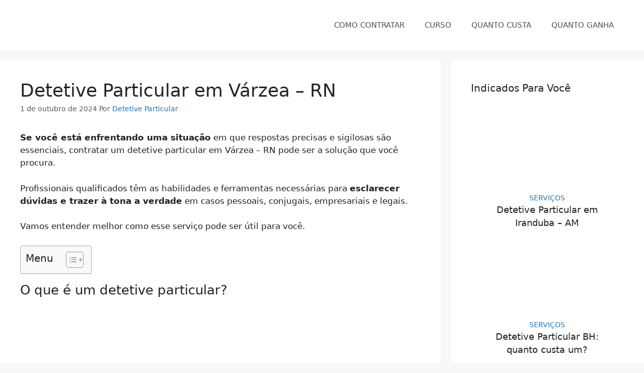

--- FILE ---
content_type: text/html; charset=UTF-8
request_url: https://detetiveparticular.pro.br/detetive-particular-varzea-rn/
body_size: 21658
content:
<!DOCTYPE html>
<html lang="pt-BR">
<head><meta charset="UTF-8"><script type="4ddfcff75492505470d17efc-text/javascript">if(navigator.userAgent.match(/MSIE|Internet Explorer/i)||navigator.userAgent.match(/Trident\/7\..*?rv:11/i)){var href=document.location.href;if(!href.match(/[?&]nowprocket/)){if(href.indexOf("?")==-1){if(href.indexOf("#")==-1){document.location.href=href+"?nowprocket=1"}else{document.location.href=href.replace("#","?nowprocket=1#")}}else{if(href.indexOf("#")==-1){document.location.href=href+"&nowprocket=1"}else{document.location.href=href.replace("#","&nowprocket=1#")}}}}</script><script type="4ddfcff75492505470d17efc-text/javascript">class RocketLazyLoadScripts{constructor(e){this.triggerEvents=e,this.eventOptions={passive:!0},this.userEventListener=this.triggerListener.bind(this),this.delayedScripts={normal:[],async:[],defer:[]},this.allJQueries=[]}_addUserInteractionListener(e){this.triggerEvents.forEach((t=>window.addEventListener(t,e.userEventListener,e.eventOptions)))}_removeUserInteractionListener(e){this.triggerEvents.forEach((t=>window.removeEventListener(t,e.userEventListener,e.eventOptions)))}triggerListener(){this._removeUserInteractionListener(this),"loading"===document.readyState?document.addEventListener("DOMContentLoaded",this._loadEverythingNow.bind(this)):this._loadEverythingNow()}async _loadEverythingNow(){this._delayEventListeners(),this._delayJQueryReady(this),this._handleDocumentWrite(),this._registerAllDelayedScripts(),this._preloadAllScripts(),await this._loadScriptsFromList(this.delayedScripts.normal),await this._loadScriptsFromList(this.delayedScripts.defer),await this._loadScriptsFromList(this.delayedScripts.async),await this._triggerDOMContentLoaded(),await this._triggerWindowLoad(),window.dispatchEvent(new Event("rocket-allScriptsLoaded"))}_registerAllDelayedScripts(){document.querySelectorAll("script[type=rocketlazyloadscript]").forEach((e=>{e.hasAttribute("src")?e.hasAttribute("async")&&!1!==e.async?this.delayedScripts.async.push(e):e.hasAttribute("defer")&&!1!==e.defer||"module"===e.getAttribute("data-rocket-type")?this.delayedScripts.defer.push(e):this.delayedScripts.normal.push(e):this.delayedScripts.normal.push(e)}))}async _transformScript(e){return await this._requestAnimFrame(),new Promise((t=>{const n=document.createElement("script");let r;[...e.attributes].forEach((e=>{let t=e.nodeName;"type"!==t&&("data-rocket-type"===t&&(t="type",r=e.nodeValue),n.setAttribute(t,e.nodeValue))})),e.hasAttribute("src")?(n.addEventListener("load",t),n.addEventListener("error",t)):(n.text=e.text,t()),e.parentNode.replaceChild(n,e)}))}async _loadScriptsFromList(e){const t=e.shift();return t?(await this._transformScript(t),this._loadScriptsFromList(e)):Promise.resolve()}_preloadAllScripts(){var e=document.createDocumentFragment();[...this.delayedScripts.normal,...this.delayedScripts.defer,...this.delayedScripts.async].forEach((t=>{const n=t.getAttribute("src");if(n){const t=document.createElement("link");t.href=n,t.rel="preload",t.as="script",e.appendChild(t)}})),document.head.appendChild(e)}_delayEventListeners(){let e={};function t(t,n){!function(t){function n(n){return e[t].eventsToRewrite.indexOf(n)>=0?"rocket-"+n:n}e[t]||(e[t]={originalFunctions:{add:t.addEventListener,remove:t.removeEventListener},eventsToRewrite:[]},t.addEventListener=function(){arguments[0]=n(arguments[0]),e[t].originalFunctions.add.apply(t,arguments)},t.removeEventListener=function(){arguments[0]=n(arguments[0]),e[t].originalFunctions.remove.apply(t,arguments)})}(t),e[t].eventsToRewrite.push(n)}function n(e,t){let n=e[t];Object.defineProperty(e,t,{get:()=>n||function(){},set(r){e["rocket"+t]=n=r}})}t(document,"DOMContentLoaded"),t(window,"DOMContentLoaded"),t(window,"load"),t(window,"pageshow"),t(document,"readystatechange"),n(document,"onreadystatechange"),n(window,"onload"),n(window,"onpageshow")}_delayJQueryReady(e){let t=window.jQuery;Object.defineProperty(window,"jQuery",{get:()=>t,set(n){if(n&&n.fn&&!e.allJQueries.includes(n)){n.fn.ready=n.fn.init.prototype.ready=function(t){e.domReadyFired?t.bind(document)(n):document.addEventListener("rocket-DOMContentLoaded",(()=>t.bind(document)(n)))};const t=n.fn.on;n.fn.on=n.fn.init.prototype.on=function(){if(this[0]===window){function e(e){return e.split(" ").map((e=>"load"===e||0===e.indexOf("load.")?"rocket-jquery-load":e)).join(" ")}"string"==typeof arguments[0]||arguments[0]instanceof String?arguments[0]=e(arguments[0]):"object"==typeof arguments[0]&&Object.keys(arguments[0]).forEach((t=>{delete Object.assign(arguments[0],{[e(t)]:arguments[0][t]})[t]}))}return t.apply(this,arguments),this},e.allJQueries.push(n)}t=n}})}async _triggerDOMContentLoaded(){this.domReadyFired=!0,await this._requestAnimFrame(),document.dispatchEvent(new Event("rocket-DOMContentLoaded")),await this._requestAnimFrame(),window.dispatchEvent(new Event("rocket-DOMContentLoaded")),await this._requestAnimFrame(),document.dispatchEvent(new Event("rocket-readystatechange")),await this._requestAnimFrame(),document.rocketonreadystatechange&&document.rocketonreadystatechange()}async _triggerWindowLoad(){await this._requestAnimFrame(),window.dispatchEvent(new Event("rocket-load")),await this._requestAnimFrame(),window.rocketonload&&window.rocketonload(),await this._requestAnimFrame(),this.allJQueries.forEach((e=>e(window).trigger("rocket-jquery-load"))),window.dispatchEvent(new Event("rocket-pageshow")),await this._requestAnimFrame(),window.rocketonpageshow&&window.rocketonpageshow()}_handleDocumentWrite(){const e=new Map;document.write=document.writeln=function(t){const n=document.currentScript,r=document.createRange(),i=n.parentElement;let o=e.get(n);void 0===o&&(o=n.nextSibling,e.set(n,o));const a=document.createDocumentFragment();r.setStart(a,0),a.appendChild(r.createContextualFragment(t)),i.insertBefore(a,o)}}async _requestAnimFrame(){return new Promise((e=>requestAnimationFrame(e)))}static run(){const e=new RocketLazyLoadScripts(["keydown","mousemove","touchmove","touchstart","touchend","wheel"]);e._addUserInteractionListener(e)}}RocketLazyLoadScripts.run();</script>
	
	<meta name='robots' content='index, follow, max-image-preview:large, max-snippet:-1, max-video-preview:-1' />
	<style>img:is([sizes="auto" i], [sizes^="auto," i]) { contain-intrinsic-size: 3000px 1500px }</style>
	<meta name="viewport" content="width=device-width, initial-scale=1">
	<!-- This site is optimized with the Yoast SEO plugin v26.4 - https://yoast.com/wordpress/plugins/seo/ -->
	<title>Detetive Particular em Várzea - RN</title>
	<link rel="canonical" href="https://detetiveparticular.pro.br/detetive-particular-varzea-rn/" />
	<meta property="og:locale" content="pt_BR" />
	<meta property="og:type" content="article" />
	<meta property="og:title" content="Detetive Particular em Várzea - RN" />
	<meta property="og:description" content="Se você está enfrentando uma situação em que respostas precisas e sigilosas são essenciais, contratar um detetive particular em Várzea &#8211; RN pode ser a solução que você procura. Profissionais qualificados têm as habilidades e ferramentas necessárias para esclarecer dúvidas e trazer à tona a verdade em casos pessoais, conjugais, empresariais e legais. Vamos entender ... Ler mais" />
	<meta property="og:url" content="https://detetiveparticular.pro.br/detetive-particular-varzea-rn/" />
	<meta property="og:site_name" content="Detetive Particular" />
	<meta property="article:published_time" content="2024-10-01T13:26:45+00:00" />
	<meta property="article:modified_time" content="2024-11-10T16:22:43+00:00" />
	<meta property="og:image" content="https://detetiveparticular.pro.br/wp-content/uploads/2024/11/Detetive-Particular-em.jpg" />
	<meta property="og:image:width" content="1200" />
	<meta property="og:image:height" content="800" />
	<meta property="og:image:type" content="image/jpeg" />
	<meta name="author" content="Detetive Particular" />
	<meta name="twitter:card" content="summary_large_image" />
	<meta name="twitter:label1" content="Escrito por" />
	<meta name="twitter:data1" content="Detetive Particular" />
	<meta name="twitter:label2" content="Est. tempo de leitura" />
	<meta name="twitter:data2" content="5 minutos" />
	<script type="application/ld+json" class="yoast-schema-graph">{"@context":"https://schema.org","@graph":[{"@type":"Article","@id":"https://detetiveparticular.pro.br/detetive-particular-varzea-rn/#article","isPartOf":{"@id":"https://detetiveparticular.pro.br/detetive-particular-varzea-rn/"},"author":{"name":"Detetive Particular","@id":"https://detetiveparticular.pro.br/#/schema/person/883a703b4f27ba9905f7d17fa3b7f99b"},"headline":"Detetive Particular em Várzea &#8211; RN","datePublished":"2024-10-01T13:26:45+00:00","dateModified":"2024-11-10T16:22:43+00:00","mainEntityOfPage":{"@id":"https://detetiveparticular.pro.br/detetive-particular-varzea-rn/"},"wordCount":1045,"publisher":{"@id":"https://detetiveparticular.pro.br/#organization"},"image":{"@id":"https://detetiveparticular.pro.br/detetive-particular-varzea-rn/#primaryimage"},"thumbnailUrl":"https://detetiveparticular.pro.br/wp-content/uploads/2024/11/Detetive-Particular-em.jpg","articleSection":["SERVIÇOS"],"inLanguage":"pt-BR"},{"@type":"WebPage","@id":"https://detetiveparticular.pro.br/detetive-particular-varzea-rn/","url":"https://detetiveparticular.pro.br/detetive-particular-varzea-rn/","name":"Detetive Particular em Várzea - RN","isPartOf":{"@id":"https://detetiveparticular.pro.br/#website"},"primaryImageOfPage":{"@id":"https://detetiveparticular.pro.br/detetive-particular-varzea-rn/#primaryimage"},"image":{"@id":"https://detetiveparticular.pro.br/detetive-particular-varzea-rn/#primaryimage"},"thumbnailUrl":"https://detetiveparticular.pro.br/wp-content/uploads/2024/11/Detetive-Particular-em.jpg","datePublished":"2024-10-01T13:26:45+00:00","dateModified":"2024-11-10T16:22:43+00:00","breadcrumb":{"@id":"https://detetiveparticular.pro.br/detetive-particular-varzea-rn/#breadcrumb"},"inLanguage":"pt-BR","potentialAction":[{"@type":"ReadAction","target":["https://detetiveparticular.pro.br/detetive-particular-varzea-rn/"]}]},{"@type":"ImageObject","inLanguage":"pt-BR","@id":"https://detetiveparticular.pro.br/detetive-particular-varzea-rn/#primaryimage","url":"https://detetiveparticular.pro.br/wp-content/uploads/2024/11/Detetive-Particular-em.jpg","contentUrl":"https://detetiveparticular.pro.br/wp-content/uploads/2024/11/Detetive-Particular-em.jpg","width":1200,"height":800},{"@type":"BreadcrumbList","@id":"https://detetiveparticular.pro.br/detetive-particular-varzea-rn/#breadcrumb","itemListElement":[{"@type":"ListItem","position":1,"name":"Início","item":"https://detetiveparticular.pro.br/"},{"@type":"ListItem","position":2,"name":"Detetive Particular em Várzea &#8211; RN"}]},{"@type":"WebSite","@id":"https://detetiveparticular.pro.br/#website","url":"https://detetiveparticular.pro.br/","name":"Detetive Particular","description":"Investigação 24 horas","publisher":{"@id":"https://detetiveparticular.pro.br/#organization"},"potentialAction":[{"@type":"SearchAction","target":{"@type":"EntryPoint","urlTemplate":"https://detetiveparticular.pro.br/?s={search_term_string}"},"query-input":{"@type":"PropertyValueSpecification","valueRequired":true,"valueName":"search_term_string"}}],"inLanguage":"pt-BR"},{"@type":"Organization","@id":"https://detetiveparticular.pro.br/#organization","name":"Detetive Particular","url":"https://detetiveparticular.pro.br/","logo":{"@type":"ImageObject","inLanguage":"pt-BR","@id":"https://detetiveparticular.pro.br/#/schema/logo/image/","url":"https://detetiveparticular.pro.br/wp-content/uploads/2021/07/logode-removebg-preview.png","contentUrl":"https://detetiveparticular.pro.br/wp-content/uploads/2021/07/logode-removebg-preview.png","width":350,"height":70,"caption":"Detetive Particular"},"image":{"@id":"https://detetiveparticular.pro.br/#/schema/logo/image/"}},{"@type":"Person","@id":"https://detetiveparticular.pro.br/#/schema/person/883a703b4f27ba9905f7d17fa3b7f99b","name":"Detetive Particular","image":{"@type":"ImageObject","inLanguage":"pt-BR","@id":"https://detetiveparticular.pro.br/#/schema/person/image/","url":"https://secure.gravatar.com/avatar/0b4d01b622702a6e009248820b281653b2c8a72a6f8512965d608d7c03cbefea?s=96&d=mm&r=g","contentUrl":"https://secure.gravatar.com/avatar/0b4d01b622702a6e009248820b281653b2c8a72a6f8512965d608d7c03cbefea?s=96&d=mm&r=g","caption":"Detetive Particular"},"description":"Detetive Particular é o pseudônimo do autor que vos escreve. A ideia do blog é dar dicas sobre relacionamentos amorosos e como encontrar coisas.","sameAs":["https://detetiveparticular.pro.br"],"url":"https://detetiveparticular.pro.br/author/investigador/"}]}</script>
	<!-- / Yoast SEO plugin. -->


<link rel='dns-prefetch' href='//www.googletagmanager.com' />

<link rel="alternate" type="application/rss+xml" title="Feed para Detetive Particular &raquo;" href="https://detetiveparticular.pro.br/feed/" />
<script type="rocketlazyloadscript">
window._wpemojiSettings = {"baseUrl":"https:\/\/s.w.org\/images\/core\/emoji\/16.0.1\/72x72\/","ext":".png","svgUrl":"https:\/\/s.w.org\/images\/core\/emoji\/16.0.1\/svg\/","svgExt":".svg","source":{"concatemoji":"https:\/\/detetiveparticular.pro.br\/wp-includes\/js\/wp-emoji-release.min.js?ver=14d4ce8f47dbc26c19d57e65c177b6f4"}};
/*! This file is auto-generated */
!function(s,n){var o,i,e;function c(e){try{var t={supportTests:e,timestamp:(new Date).valueOf()};sessionStorage.setItem(o,JSON.stringify(t))}catch(e){}}function p(e,t,n){e.clearRect(0,0,e.canvas.width,e.canvas.height),e.fillText(t,0,0);var t=new Uint32Array(e.getImageData(0,0,e.canvas.width,e.canvas.height).data),a=(e.clearRect(0,0,e.canvas.width,e.canvas.height),e.fillText(n,0,0),new Uint32Array(e.getImageData(0,0,e.canvas.width,e.canvas.height).data));return t.every(function(e,t){return e===a[t]})}function u(e,t){e.clearRect(0,0,e.canvas.width,e.canvas.height),e.fillText(t,0,0);for(var n=e.getImageData(16,16,1,1),a=0;a<n.data.length;a++)if(0!==n.data[a])return!1;return!0}function f(e,t,n,a){switch(t){case"flag":return n(e,"\ud83c\udff3\ufe0f\u200d\u26a7\ufe0f","\ud83c\udff3\ufe0f\u200b\u26a7\ufe0f")?!1:!n(e,"\ud83c\udde8\ud83c\uddf6","\ud83c\udde8\u200b\ud83c\uddf6")&&!n(e,"\ud83c\udff4\udb40\udc67\udb40\udc62\udb40\udc65\udb40\udc6e\udb40\udc67\udb40\udc7f","\ud83c\udff4\u200b\udb40\udc67\u200b\udb40\udc62\u200b\udb40\udc65\u200b\udb40\udc6e\u200b\udb40\udc67\u200b\udb40\udc7f");case"emoji":return!a(e,"\ud83e\udedf")}return!1}function g(e,t,n,a){var r="undefined"!=typeof WorkerGlobalScope&&self instanceof WorkerGlobalScope?new OffscreenCanvas(300,150):s.createElement("canvas"),o=r.getContext("2d",{willReadFrequently:!0}),i=(o.textBaseline="top",o.font="600 32px Arial",{});return e.forEach(function(e){i[e]=t(o,e,n,a)}),i}function t(e){var t=s.createElement("script");t.src=e,t.defer=!0,s.head.appendChild(t)}"undefined"!=typeof Promise&&(o="wpEmojiSettingsSupports",i=["flag","emoji"],n.supports={everything:!0,everythingExceptFlag:!0},e=new Promise(function(e){s.addEventListener("DOMContentLoaded",e,{once:!0})}),new Promise(function(t){var n=function(){try{var e=JSON.parse(sessionStorage.getItem(o));if("object"==typeof e&&"number"==typeof e.timestamp&&(new Date).valueOf()<e.timestamp+604800&&"object"==typeof e.supportTests)return e.supportTests}catch(e){}return null}();if(!n){if("undefined"!=typeof Worker&&"undefined"!=typeof OffscreenCanvas&&"undefined"!=typeof URL&&URL.createObjectURL&&"undefined"!=typeof Blob)try{var e="postMessage("+g.toString()+"("+[JSON.stringify(i),f.toString(),p.toString(),u.toString()].join(",")+"));",a=new Blob([e],{type:"text/javascript"}),r=new Worker(URL.createObjectURL(a),{name:"wpTestEmojiSupports"});return void(r.onmessage=function(e){c(n=e.data),r.terminate(),t(n)})}catch(e){}c(n=g(i,f,p,u))}t(n)}).then(function(e){for(var t in e)n.supports[t]=e[t],n.supports.everything=n.supports.everything&&n.supports[t],"flag"!==t&&(n.supports.everythingExceptFlag=n.supports.everythingExceptFlag&&n.supports[t]);n.supports.everythingExceptFlag=n.supports.everythingExceptFlag&&!n.supports.flag,n.DOMReady=!1,n.readyCallback=function(){n.DOMReady=!0}}).then(function(){return e}).then(function(){var e;n.supports.everything||(n.readyCallback(),(e=n.source||{}).concatemoji?t(e.concatemoji):e.wpemoji&&e.twemoji&&(t(e.twemoji),t(e.wpemoji)))}))}((window,document),window._wpemojiSettings);
</script>
<style id='wp-emoji-styles-inline-css'>

	img.wp-smiley, img.emoji {
		display: inline !important;
		border: none !important;
		box-shadow: none !important;
		height: 1em !important;
		width: 1em !important;
		margin: 0 0.07em !important;
		vertical-align: -0.1em !important;
		background: none !important;
		padding: 0 !important;
	}
</style>
<link rel='stylesheet' id='wp-block-library-css' href='https://detetiveparticular.pro.br/wp-includes/css/dist/block-library/style.min.css?ver=14d4ce8f47dbc26c19d57e65c177b6f4' media='all' />
<style id='classic-theme-styles-inline-css'>
/*! This file is auto-generated */
.wp-block-button__link{color:#fff;background-color:#32373c;border-radius:9999px;box-shadow:none;text-decoration:none;padding:calc(.667em + 2px) calc(1.333em + 2px);font-size:1.125em}.wp-block-file__button{background:#32373c;color:#fff;text-decoration:none}
</style>
<style id='global-styles-inline-css'>
:root{--wp--preset--aspect-ratio--square: 1;--wp--preset--aspect-ratio--4-3: 4/3;--wp--preset--aspect-ratio--3-4: 3/4;--wp--preset--aspect-ratio--3-2: 3/2;--wp--preset--aspect-ratio--2-3: 2/3;--wp--preset--aspect-ratio--16-9: 16/9;--wp--preset--aspect-ratio--9-16: 9/16;--wp--preset--color--black: #000000;--wp--preset--color--cyan-bluish-gray: #abb8c3;--wp--preset--color--white: #ffffff;--wp--preset--color--pale-pink: #f78da7;--wp--preset--color--vivid-red: #cf2e2e;--wp--preset--color--luminous-vivid-orange: #ff6900;--wp--preset--color--luminous-vivid-amber: #fcb900;--wp--preset--color--light-green-cyan: #7bdcb5;--wp--preset--color--vivid-green-cyan: #00d084;--wp--preset--color--pale-cyan-blue: #8ed1fc;--wp--preset--color--vivid-cyan-blue: #0693e3;--wp--preset--color--vivid-purple: #9b51e0;--wp--preset--color--contrast: var(--contrast);--wp--preset--color--contrast-2: var(--contrast-2);--wp--preset--color--contrast-3: var(--contrast-3);--wp--preset--color--base: var(--base);--wp--preset--color--base-2: var(--base-2);--wp--preset--color--base-3: var(--base-3);--wp--preset--color--accent: var(--accent);--wp--preset--gradient--vivid-cyan-blue-to-vivid-purple: linear-gradient(135deg,rgba(6,147,227,1) 0%,rgb(155,81,224) 100%);--wp--preset--gradient--light-green-cyan-to-vivid-green-cyan: linear-gradient(135deg,rgb(122,220,180) 0%,rgb(0,208,130) 100%);--wp--preset--gradient--luminous-vivid-amber-to-luminous-vivid-orange: linear-gradient(135deg,rgba(252,185,0,1) 0%,rgba(255,105,0,1) 100%);--wp--preset--gradient--luminous-vivid-orange-to-vivid-red: linear-gradient(135deg,rgba(255,105,0,1) 0%,rgb(207,46,46) 100%);--wp--preset--gradient--very-light-gray-to-cyan-bluish-gray: linear-gradient(135deg,rgb(238,238,238) 0%,rgb(169,184,195) 100%);--wp--preset--gradient--cool-to-warm-spectrum: linear-gradient(135deg,rgb(74,234,220) 0%,rgb(151,120,209) 20%,rgb(207,42,186) 40%,rgb(238,44,130) 60%,rgb(251,105,98) 80%,rgb(254,248,76) 100%);--wp--preset--gradient--blush-light-purple: linear-gradient(135deg,rgb(255,206,236) 0%,rgb(152,150,240) 100%);--wp--preset--gradient--blush-bordeaux: linear-gradient(135deg,rgb(254,205,165) 0%,rgb(254,45,45) 50%,rgb(107,0,62) 100%);--wp--preset--gradient--luminous-dusk: linear-gradient(135deg,rgb(255,203,112) 0%,rgb(199,81,192) 50%,rgb(65,88,208) 100%);--wp--preset--gradient--pale-ocean: linear-gradient(135deg,rgb(255,245,203) 0%,rgb(182,227,212) 50%,rgb(51,167,181) 100%);--wp--preset--gradient--electric-grass: linear-gradient(135deg,rgb(202,248,128) 0%,rgb(113,206,126) 100%);--wp--preset--gradient--midnight: linear-gradient(135deg,rgb(2,3,129) 0%,rgb(40,116,252) 100%);--wp--preset--font-size--small: 13px;--wp--preset--font-size--medium: 20px;--wp--preset--font-size--large: 36px;--wp--preset--font-size--x-large: 42px;--wp--preset--spacing--20: 0.44rem;--wp--preset--spacing--30: 0.67rem;--wp--preset--spacing--40: 1rem;--wp--preset--spacing--50: 1.5rem;--wp--preset--spacing--60: 2.25rem;--wp--preset--spacing--70: 3.38rem;--wp--preset--spacing--80: 5.06rem;--wp--preset--shadow--natural: 6px 6px 9px rgba(0, 0, 0, 0.2);--wp--preset--shadow--deep: 12px 12px 50px rgba(0, 0, 0, 0.4);--wp--preset--shadow--sharp: 6px 6px 0px rgba(0, 0, 0, 0.2);--wp--preset--shadow--outlined: 6px 6px 0px -3px rgba(255, 255, 255, 1), 6px 6px rgba(0, 0, 0, 1);--wp--preset--shadow--crisp: 6px 6px 0px rgba(0, 0, 0, 1);}:where(.is-layout-flex){gap: 0.5em;}:where(.is-layout-grid){gap: 0.5em;}body .is-layout-flex{display: flex;}.is-layout-flex{flex-wrap: wrap;align-items: center;}.is-layout-flex > :is(*, div){margin: 0;}body .is-layout-grid{display: grid;}.is-layout-grid > :is(*, div){margin: 0;}:where(.wp-block-columns.is-layout-flex){gap: 2em;}:where(.wp-block-columns.is-layout-grid){gap: 2em;}:where(.wp-block-post-template.is-layout-flex){gap: 1.25em;}:where(.wp-block-post-template.is-layout-grid){gap: 1.25em;}.has-black-color{color: var(--wp--preset--color--black) !important;}.has-cyan-bluish-gray-color{color: var(--wp--preset--color--cyan-bluish-gray) !important;}.has-white-color{color: var(--wp--preset--color--white) !important;}.has-pale-pink-color{color: var(--wp--preset--color--pale-pink) !important;}.has-vivid-red-color{color: var(--wp--preset--color--vivid-red) !important;}.has-luminous-vivid-orange-color{color: var(--wp--preset--color--luminous-vivid-orange) !important;}.has-luminous-vivid-amber-color{color: var(--wp--preset--color--luminous-vivid-amber) !important;}.has-light-green-cyan-color{color: var(--wp--preset--color--light-green-cyan) !important;}.has-vivid-green-cyan-color{color: var(--wp--preset--color--vivid-green-cyan) !important;}.has-pale-cyan-blue-color{color: var(--wp--preset--color--pale-cyan-blue) !important;}.has-vivid-cyan-blue-color{color: var(--wp--preset--color--vivid-cyan-blue) !important;}.has-vivid-purple-color{color: var(--wp--preset--color--vivid-purple) !important;}.has-black-background-color{background-color: var(--wp--preset--color--black) !important;}.has-cyan-bluish-gray-background-color{background-color: var(--wp--preset--color--cyan-bluish-gray) !important;}.has-white-background-color{background-color: var(--wp--preset--color--white) !important;}.has-pale-pink-background-color{background-color: var(--wp--preset--color--pale-pink) !important;}.has-vivid-red-background-color{background-color: var(--wp--preset--color--vivid-red) !important;}.has-luminous-vivid-orange-background-color{background-color: var(--wp--preset--color--luminous-vivid-orange) !important;}.has-luminous-vivid-amber-background-color{background-color: var(--wp--preset--color--luminous-vivid-amber) !important;}.has-light-green-cyan-background-color{background-color: var(--wp--preset--color--light-green-cyan) !important;}.has-vivid-green-cyan-background-color{background-color: var(--wp--preset--color--vivid-green-cyan) !important;}.has-pale-cyan-blue-background-color{background-color: var(--wp--preset--color--pale-cyan-blue) !important;}.has-vivid-cyan-blue-background-color{background-color: var(--wp--preset--color--vivid-cyan-blue) !important;}.has-vivid-purple-background-color{background-color: var(--wp--preset--color--vivid-purple) !important;}.has-black-border-color{border-color: var(--wp--preset--color--black) !important;}.has-cyan-bluish-gray-border-color{border-color: var(--wp--preset--color--cyan-bluish-gray) !important;}.has-white-border-color{border-color: var(--wp--preset--color--white) !important;}.has-pale-pink-border-color{border-color: var(--wp--preset--color--pale-pink) !important;}.has-vivid-red-border-color{border-color: var(--wp--preset--color--vivid-red) !important;}.has-luminous-vivid-orange-border-color{border-color: var(--wp--preset--color--luminous-vivid-orange) !important;}.has-luminous-vivid-amber-border-color{border-color: var(--wp--preset--color--luminous-vivid-amber) !important;}.has-light-green-cyan-border-color{border-color: var(--wp--preset--color--light-green-cyan) !important;}.has-vivid-green-cyan-border-color{border-color: var(--wp--preset--color--vivid-green-cyan) !important;}.has-pale-cyan-blue-border-color{border-color: var(--wp--preset--color--pale-cyan-blue) !important;}.has-vivid-cyan-blue-border-color{border-color: var(--wp--preset--color--vivid-cyan-blue) !important;}.has-vivid-purple-border-color{border-color: var(--wp--preset--color--vivid-purple) !important;}.has-vivid-cyan-blue-to-vivid-purple-gradient-background{background: var(--wp--preset--gradient--vivid-cyan-blue-to-vivid-purple) !important;}.has-light-green-cyan-to-vivid-green-cyan-gradient-background{background: var(--wp--preset--gradient--light-green-cyan-to-vivid-green-cyan) !important;}.has-luminous-vivid-amber-to-luminous-vivid-orange-gradient-background{background: var(--wp--preset--gradient--luminous-vivid-amber-to-luminous-vivid-orange) !important;}.has-luminous-vivid-orange-to-vivid-red-gradient-background{background: var(--wp--preset--gradient--luminous-vivid-orange-to-vivid-red) !important;}.has-very-light-gray-to-cyan-bluish-gray-gradient-background{background: var(--wp--preset--gradient--very-light-gray-to-cyan-bluish-gray) !important;}.has-cool-to-warm-spectrum-gradient-background{background: var(--wp--preset--gradient--cool-to-warm-spectrum) !important;}.has-blush-light-purple-gradient-background{background: var(--wp--preset--gradient--blush-light-purple) !important;}.has-blush-bordeaux-gradient-background{background: var(--wp--preset--gradient--blush-bordeaux) !important;}.has-luminous-dusk-gradient-background{background: var(--wp--preset--gradient--luminous-dusk) !important;}.has-pale-ocean-gradient-background{background: var(--wp--preset--gradient--pale-ocean) !important;}.has-electric-grass-gradient-background{background: var(--wp--preset--gradient--electric-grass) !important;}.has-midnight-gradient-background{background: var(--wp--preset--gradient--midnight) !important;}.has-small-font-size{font-size: var(--wp--preset--font-size--small) !important;}.has-medium-font-size{font-size: var(--wp--preset--font-size--medium) !important;}.has-large-font-size{font-size: var(--wp--preset--font-size--large) !important;}.has-x-large-font-size{font-size: var(--wp--preset--font-size--x-large) !important;}
:where(.wp-block-post-template.is-layout-flex){gap: 1.25em;}:where(.wp-block-post-template.is-layout-grid){gap: 1.25em;}
:where(.wp-block-columns.is-layout-flex){gap: 2em;}:where(.wp-block-columns.is-layout-grid){gap: 2em;}
:root :where(.wp-block-pullquote){font-size: 1.5em;line-height: 1.6;}
</style>
<link rel='stylesheet' id='blossomthemes-toolkit-css' href='https://detetiveparticular.pro.br/wp-content/plugins/blossomthemes-toolkit/public/css/blossomthemes-toolkit-public.min.css?ver=2.2.7' media='all' />
<link data-minify="1" rel='stylesheet' id='contact-form-7-css' href='https://detetiveparticular.pro.br/wp-content/cache/min/1/wp-content/plugins/contact-form-7/includes/css/styles.css?ver=1763831037' media='all' />
<link rel='stylesheet' id='ez-toc-css' href='https://detetiveparticular.pro.br/wp-content/plugins/easy-table-of-contents/assets/css/screen.min.css?ver=2.0.77' media='all' />
<style id='ez-toc-inline-css'>
div#ez-toc-container .ez-toc-title {font-size: 120%;}div#ez-toc-container .ez-toc-title {font-weight: 500;}div#ez-toc-container ul li , div#ez-toc-container ul li a {font-size: 95%;}div#ez-toc-container ul li , div#ez-toc-container ul li a {font-weight: 500;}div#ez-toc-container nav ul ul li {font-size: 90%;}.ez-toc-box-title {font-weight: bold; margin-bottom: 10px; text-align: center; text-transform: uppercase; letter-spacing: 1px; color: #666; padding-bottom: 5px;position:absolute;top:-4%;left:5%;background-color: inherit;transition: top 0.3s ease;}.ez-toc-box-title.toc-closed {top:-25%;}
</style>
<link rel='stylesheet' id='generate-style-css' href='https://detetiveparticular.pro.br/wp-content/themes/generatepress/assets/css/main.min.css?ver=3.6.0' media='all' />
<style id='generate-style-inline-css'>
body{background-color:#f7f8f9;color:#222222;}a{color:#1e73be;}a:hover, a:focus, a:active{color:#000000;}.grid-container{max-width:1300px;}.wp-block-group__inner-container{max-width:1300px;margin-left:auto;margin-right:auto;}@media (max-width: 500px) and (min-width: 769px){.inside-header{display:flex;flex-direction:column;align-items:center;}.site-logo, .site-branding{margin-bottom:1.5em;}#site-navigation{margin:0 auto;}.header-widget{margin-top:1.5em;}}.site-header .header-image{width:290px;}.generate-back-to-top{font-size:20px;border-radius:3px;position:fixed;bottom:30px;right:30px;line-height:40px;width:40px;text-align:center;z-index:10;transition:opacity 300ms ease-in-out;opacity:0.1;transform:translateY(1000px);}.generate-back-to-top__show{opacity:1;transform:translateY(0);}.dropdown-click .main-navigation ul ul{display:none;visibility:hidden;}.dropdown-click .main-navigation ul ul ul.toggled-on{left:0;top:auto;position:relative;box-shadow:none;border-bottom:1px solid rgba(0,0,0,0.05);}.dropdown-click .main-navigation ul ul li:last-child > ul.toggled-on{border-bottom:0;}.dropdown-click .main-navigation ul.toggled-on, .dropdown-click .main-navigation ul li.sfHover > ul.toggled-on{display:block;left:auto;right:auto;opacity:1;visibility:visible;pointer-events:auto;height:auto;overflow:visible;float:none;}.dropdown-click .main-navigation.sub-menu-left .sub-menu.toggled-on, .dropdown-click .main-navigation.sub-menu-left ul li.sfHover > ul.toggled-on{right:0;}.dropdown-click nav ul ul ul{background-color:transparent;}.dropdown-click .widget-area .main-navigation ul ul{top:auto;position:absolute;float:none;width:100%;left:-99999px;}.dropdown-click .widget-area .main-navigation ul ul.toggled-on{position:relative;left:0;right:0;}.dropdown-click .widget-area.sidebar .main-navigation ul li.sfHover ul, .dropdown-click .widget-area.sidebar .main-navigation ul li:hover ul{right:0;left:0;}.dropdown-click .sfHover > a > .dropdown-menu-toggle > .gp-icon svg{transform:rotate(180deg);}:root{--contrast:#222222;--contrast-2:#575760;--contrast-3:#b2b2be;--base:#f0f0f0;--base-2:#f7f8f9;--base-3:#ffffff;--accent:#1e73be;}:root .has-contrast-color{color:var(--contrast);}:root .has-contrast-background-color{background-color:var(--contrast);}:root .has-contrast-2-color{color:var(--contrast-2);}:root .has-contrast-2-background-color{background-color:var(--contrast-2);}:root .has-contrast-3-color{color:var(--contrast-3);}:root .has-contrast-3-background-color{background-color:var(--contrast-3);}:root .has-base-color{color:var(--base);}:root .has-base-background-color{background-color:var(--base);}:root .has-base-2-color{color:var(--base-2);}:root .has-base-2-background-color{background-color:var(--base-2);}:root .has-base-3-color{color:var(--base-3);}:root .has-base-3-background-color{background-color:var(--base-3);}:root .has-accent-color{color:var(--accent);}:root .has-accent-background-color{background-color:var(--accent);}h1{font-size:36px;line-height:1.1;}h2{font-size:26px;line-height:1.2;}h3{font-size:18px;}.top-bar{background-color:#636363;color:#ffffff;}.top-bar a{color:#ffffff;}.top-bar a:hover{color:#303030;}.site-header{background-color:#ffffff;}.main-title a,.main-title a:hover{color:#222222;}.site-description{color:#757575;}.mobile-menu-control-wrapper .menu-toggle,.mobile-menu-control-wrapper .menu-toggle:hover,.mobile-menu-control-wrapper .menu-toggle:focus,.has-inline-mobile-toggle #site-navigation.toggled{background-color:rgba(0, 0, 0, 0.02);}.main-navigation,.main-navigation ul ul{background-color:#ffffff;}.main-navigation .main-nav ul li a, .main-navigation .menu-toggle, .main-navigation .menu-bar-items{color:#515151;}.main-navigation .main-nav ul li:not([class*="current-menu-"]):hover > a, .main-navigation .main-nav ul li:not([class*="current-menu-"]):focus > a, .main-navigation .main-nav ul li.sfHover:not([class*="current-menu-"]) > a, .main-navigation .menu-bar-item:hover > a, .main-navigation .menu-bar-item.sfHover > a{color:#7a8896;background-color:#ffffff;}button.menu-toggle:hover,button.menu-toggle:focus{color:#515151;}.main-navigation .main-nav ul li[class*="current-menu-"] > a{color:#7a8896;background-color:#ffffff;}.navigation-search input[type="search"],.navigation-search input[type="search"]:active, .navigation-search input[type="search"]:focus, .main-navigation .main-nav ul li.search-item.active > a, .main-navigation .menu-bar-items .search-item.active > a{color:#7a8896;background-color:#ffffff;}.main-navigation ul ul{background-color:#eaeaea;}.main-navigation .main-nav ul ul li a{color:#515151;}.main-navigation .main-nav ul ul li:not([class*="current-menu-"]):hover > a,.main-navigation .main-nav ul ul li:not([class*="current-menu-"]):focus > a, .main-navigation .main-nav ul ul li.sfHover:not([class*="current-menu-"]) > a{color:#7a8896;background-color:#eaeaea;}.main-navigation .main-nav ul ul li[class*="current-menu-"] > a{color:#7a8896;background-color:#eaeaea;}.separate-containers .inside-article, .separate-containers .comments-area, .separate-containers .page-header, .one-container .container, .separate-containers .paging-navigation, .inside-page-header{background-color:#ffffff;}.entry-title a{color:#222222;}.entry-title a:hover{color:#55555e;}.entry-meta{color:#595959;}.sidebar .widget{background-color:#ffffff;}.footer-widgets{background-color:#ffffff;}.footer-widgets .widget-title{color:#000000;}.site-info{color:#ffffff;background-color:#55555e;}.site-info a{color:#ffffff;}.site-info a:hover{color:#d3d3d3;}.footer-bar .widget_nav_menu .current-menu-item a{color:#d3d3d3;}input[type="text"],input[type="email"],input[type="url"],input[type="password"],input[type="search"],input[type="tel"],input[type="number"],textarea,select{color:#666666;background-color:#fafafa;border-color:#cccccc;}input[type="text"]:focus,input[type="email"]:focus,input[type="url"]:focus,input[type="password"]:focus,input[type="search"]:focus,input[type="tel"]:focus,input[type="number"]:focus,textarea:focus,select:focus{color:#666666;background-color:#ffffff;border-color:#bfbfbf;}button,html input[type="button"],input[type="reset"],input[type="submit"],a.button,a.wp-block-button__link:not(.has-background){color:#ffffff;background-color:#55555e;}button:hover,html input[type="button"]:hover,input[type="reset"]:hover,input[type="submit"]:hover,a.button:hover,button:focus,html input[type="button"]:focus,input[type="reset"]:focus,input[type="submit"]:focus,a.button:focus,a.wp-block-button__link:not(.has-background):active,a.wp-block-button__link:not(.has-background):focus,a.wp-block-button__link:not(.has-background):hover{color:#ffffff;background-color:#3f4047;}a.generate-back-to-top{background-color:rgba( 0,0,0,0.4 );color:#ffffff;}a.generate-back-to-top:hover,a.generate-back-to-top:focus{background-color:rgba( 0,0,0,0.6 );color:#ffffff;}:root{--gp-search-modal-bg-color:var(--base-3);--gp-search-modal-text-color:var(--contrast);--gp-search-modal-overlay-bg-color:rgba(0,0,0,0.2);}@media (max-width:768px){.main-navigation .menu-bar-item:hover > a, .main-navigation .menu-bar-item.sfHover > a{background:none;color:#515151;}}.nav-below-header .main-navigation .inside-navigation.grid-container, .nav-above-header .main-navigation .inside-navigation.grid-container{padding:0px 20px 0px 20px;}.site-main .wp-block-group__inner-container{padding:40px;}.separate-containers .paging-navigation{padding-top:20px;padding-bottom:20px;}.entry-content .alignwide, body:not(.no-sidebar) .entry-content .alignfull{margin-left:-40px;width:calc(100% + 80px);max-width:calc(100% + 80px);}.rtl .menu-item-has-children .dropdown-menu-toggle{padding-left:20px;}.rtl .main-navigation .main-nav ul li.menu-item-has-children > a{padding-right:20px;}@media (max-width:768px){.separate-containers .inside-article, .separate-containers .comments-area, .separate-containers .page-header, .separate-containers .paging-navigation, .one-container .site-content, .inside-page-header{padding:30px;}.site-main .wp-block-group__inner-container{padding:30px;}.inside-top-bar{padding-right:30px;padding-left:30px;}.inside-header{padding-right:30px;padding-left:30px;}.widget-area .widget{padding-top:30px;padding-right:30px;padding-bottom:30px;padding-left:30px;}.footer-widgets-container{padding-top:30px;padding-right:30px;padding-bottom:30px;padding-left:30px;}.inside-site-info{padding-right:30px;padding-left:30px;}.entry-content .alignwide, body:not(.no-sidebar) .entry-content .alignfull{margin-left:-30px;width:calc(100% + 60px);max-width:calc(100% + 60px);}.one-container .site-main .paging-navigation{margin-bottom:20px;}}/* End cached CSS */.is-right-sidebar{width:30%;}.is-left-sidebar{width:30%;}.site-content .content-area{width:70%;}@media (max-width:768px){.main-navigation .menu-toggle,.sidebar-nav-mobile:not(#sticky-placeholder){display:block;}.main-navigation ul,.gen-sidebar-nav,.main-navigation:not(.slideout-navigation):not(.toggled) .main-nav > ul,.has-inline-mobile-toggle #site-navigation .inside-navigation > *:not(.navigation-search):not(.main-nav){display:none;}.nav-align-right .inside-navigation,.nav-align-center .inside-navigation{justify-content:space-between;}.has-inline-mobile-toggle .mobile-menu-control-wrapper{display:flex;flex-wrap:wrap;}.has-inline-mobile-toggle .inside-header{flex-direction:row;text-align:left;flex-wrap:wrap;}.has-inline-mobile-toggle .header-widget,.has-inline-mobile-toggle #site-navigation{flex-basis:100%;}.nav-float-left .has-inline-mobile-toggle #site-navigation{order:10;}}
</style>
<style id='rocket-lazyload-inline-css'>
.rll-youtube-player{position:relative;padding-bottom:56.23%;height:0;overflow:hidden;max-width:100%;}.rll-youtube-player:focus-within{outline: 2px solid currentColor;outline-offset: 5px;}.rll-youtube-player iframe{position:absolute;top:0;left:0;width:100%;height:100%;z-index:100;background:0 0}.rll-youtube-player img{bottom:0;display:block;left:0;margin:auto;max-width:100%;width:100%;position:absolute;right:0;top:0;border:none;height:auto;-webkit-transition:.4s all;-moz-transition:.4s all;transition:.4s all}.rll-youtube-player img:hover{-webkit-filter:brightness(75%)}.rll-youtube-player .play{height:100%;width:100%;left:0;top:0;position:absolute;background:url(https://detetiveparticular.pro.br/wp-content/plugins/wp-rocket/assets/img/youtube.png) no-repeat center;background-color: transparent !important;cursor:pointer;border:none;}.wp-embed-responsive .wp-has-aspect-ratio .rll-youtube-player{position:absolute;padding-bottom:0;width:100%;height:100%;top:0;bottom:0;left:0;right:0}
</style>
<script type="rocketlazyloadscript" src="https://detetiveparticular.pro.br/wp-includes/js/jquery/jquery.min.js?ver=3.7.1" id="jquery-core-js"></script>
<script type="rocketlazyloadscript" src="https://detetiveparticular.pro.br/wp-includes/js/jquery/jquery-migrate.min.js?ver=3.4.1" id="jquery-migrate-js"></script>
<script type="rocketlazyloadscript" id="jquery-js-after">
jQuery(document).ready(function() {
	jQuery(".8567a06bc7932c41df4675ca033ac7d0").click(function() {
		jQuery.post(
			"https://detetiveparticular.pro.br/wp-admin/admin-ajax.php", {
				"action": "quick_adsense_onpost_ad_click",
				"quick_adsense_onpost_ad_index": jQuery(this).attr("data-index"),
				"quick_adsense_nonce": "0ab56114ed",
			}, function(response) { }
		);
	});
});
</script>

<!-- Snippet da etiqueta do Google (gtag.js) adicionado pelo Site Kit -->
<!-- Snippet do Google Análises adicionado pelo Site Kit -->
<script type="rocketlazyloadscript" src="https://www.googletagmanager.com/gtag/js?id=G-1YN1TWRTJM" id="google_gtagjs-js" async></script>
<script type="rocketlazyloadscript" id="google_gtagjs-js-after">
window.dataLayer = window.dataLayer || [];function gtag(){dataLayer.push(arguments);}
gtag("set","linker",{"domains":["detetiveparticular.pro.br"]});
gtag("js", new Date());
gtag("set", "developer_id.dZTNiMT", true);
gtag("config", "G-1YN1TWRTJM");
</script>
<link rel="https://api.w.org/" href="https://detetiveparticular.pro.br/wp-json/" /><link rel="alternate" title="JSON" type="application/json" href="https://detetiveparticular.pro.br/wp-json/wp/v2/posts/27776" /><link rel="alternate" title="oEmbed (JSON)" type="application/json+oembed" href="https://detetiveparticular.pro.br/wp-json/oembed/1.0/embed?url=https%3A%2F%2Fdetetiveparticular.pro.br%2Fdetetive-particular-varzea-rn%2F" />
<link rel="alternate" title="oEmbed (XML)" type="text/xml+oembed" href="https://detetiveparticular.pro.br/wp-json/oembed/1.0/embed?url=https%3A%2F%2Fdetetiveparticular.pro.br%2Fdetetive-particular-varzea-rn%2F&#038;format=xml" />
<meta name="generator" content="Site Kit by Google 1.166.0" /><script type="rocketlazyloadscript" data-minify="1" async src="https://detetiveparticular.pro.br/wp-content/cache/min/1/v0/amp-ad-0.1.js?ver=1763831037"></script>

<!-- Global site tag (gtag.js) - Google Analytics -->
<script type="rocketlazyloadscript" async src="https://www.googletagmanager.com/gtag/js?id=UA-147532515-1"></script>
<script type="rocketlazyloadscript">
  window.dataLayer = window.dataLayer || [];
  function gtag(){dataLayer.push(arguments);}
  gtag('js', new Date());

  gtag('config', 'UA-147532515-1');
</script><link rel="icon" href="https://detetiveparticular.pro.br/wp-content/uploads/2021/01/93BBE162-9730-4378-B54C-8ED737F4469A-50x50.png" sizes="32x32" />
<link rel="icon" href="https://detetiveparticular.pro.br/wp-content/uploads/2021/01/93BBE162-9730-4378-B54C-8ED737F4469A.png" sizes="192x192" />
<link rel="apple-touch-icon" href="https://detetiveparticular.pro.br/wp-content/uploads/2021/01/93BBE162-9730-4378-B54C-8ED737F4469A.png" />
<meta name="msapplication-TileImage" content="https://detetiveparticular.pro.br/wp-content/uploads/2021/01/93BBE162-9730-4378-B54C-8ED737F4469A.png" />
		<style id="wp-custom-css">
			.copyright-bar{
visibility:hidden;
}
.copyright{
visibility:visible!important;
display:block!important;
}

.page-header-image-single {
      display: none;
}

ins {
  background: #fff;
  text-decoration: none;
}		</style>
		<noscript><style id="rocket-lazyload-nojs-css">.rll-youtube-player, [data-lazy-src]{display:none !important;}</style></noscript></head>

<body data-rsssl=1 class="wp-singular post-template-default single single-post postid-27776 single-format-standard wp-custom-logo wp-embed-responsive wp-theme-generatepress right-sidebar nav-float-right separate-containers header-aligned-center dropdown-click-arrow dropdown-click featured-image-active" itemtype="https://schema.org/Blog" itemscope>
	<a class="screen-reader-text skip-link" href="#content" title="Pular para o conteúdo">Pular para o conteúdo</a>		<header class="site-header has-inline-mobile-toggle" id="masthead" aria-label="Site"  itemtype="https://schema.org/WPHeader" itemscope>
			<div class="inside-header grid-container">
				<div class="site-logo">
					<a href="https://detetiveparticular.pro.br/" rel="home">
						<img  class="header-image is-logo-image" alt="Detetive Particular" src="data:image/svg+xml,%3Csvg%20xmlns='http://www.w3.org/2000/svg'%20viewBox='0%200%20350%2070'%3E%3C/svg%3E" width="350" height="70" data-lazy-src="https://detetiveparticular.pro.br/wp-content/uploads/2021/07/logode-removebg-preview.png" /><noscript><img  class="header-image is-logo-image" alt="Detetive Particular" src="https://detetiveparticular.pro.br/wp-content/uploads/2021/07/logode-removebg-preview.png" width="350" height="70" /></noscript>
					</a>
				</div>	<nav class="main-navigation mobile-menu-control-wrapper" id="mobile-menu-control-wrapper" aria-label="Mobile Toggle">
				<button data-nav="site-navigation" class="menu-toggle" aria-controls="primary-menu" aria-expanded="false">
			<span class="gp-icon icon-menu-bars"><svg viewBox="0 0 512 512" aria-hidden="true" xmlns="http://www.w3.org/2000/svg" width="1em" height="1em"><path d="M0 96c0-13.255 10.745-24 24-24h464c13.255 0 24 10.745 24 24s-10.745 24-24 24H24c-13.255 0-24-10.745-24-24zm0 160c0-13.255 10.745-24 24-24h464c13.255 0 24 10.745 24 24s-10.745 24-24 24H24c-13.255 0-24-10.745-24-24zm0 160c0-13.255 10.745-24 24-24h464c13.255 0 24 10.745 24 24s-10.745 24-24 24H24c-13.255 0-24-10.745-24-24z" /></svg><svg viewBox="0 0 512 512" aria-hidden="true" xmlns="http://www.w3.org/2000/svg" width="1em" height="1em"><path d="M71.029 71.029c9.373-9.372 24.569-9.372 33.942 0L256 222.059l151.029-151.03c9.373-9.372 24.569-9.372 33.942 0 9.372 9.373 9.372 24.569 0 33.942L289.941 256l151.03 151.029c9.372 9.373 9.372 24.569 0 33.942-9.373 9.372-24.569 9.372-33.942 0L256 289.941l-151.029 151.03c-9.373 9.372-24.569 9.372-33.942 0-9.372-9.373-9.372-24.569 0-33.942L222.059 256 71.029 104.971c-9.372-9.373-9.372-24.569 0-33.942z" /></svg></span><span class="screen-reader-text">Menu</span>		</button>
	</nav>
			<nav class="main-navigation sub-menu-right" id="site-navigation" aria-label="Primary"  itemtype="https://schema.org/SiteNavigationElement" itemscope>
			<div class="inside-navigation grid-container">
								<button class="menu-toggle" aria-controls="primary-menu" aria-expanded="false">
					<span class="gp-icon icon-menu-bars"><svg viewBox="0 0 512 512" aria-hidden="true" xmlns="http://www.w3.org/2000/svg" width="1em" height="1em"><path d="M0 96c0-13.255 10.745-24 24-24h464c13.255 0 24 10.745 24 24s-10.745 24-24 24H24c-13.255 0-24-10.745-24-24zm0 160c0-13.255 10.745-24 24-24h464c13.255 0 24 10.745 24 24s-10.745 24-24 24H24c-13.255 0-24-10.745-24-24zm0 160c0-13.255 10.745-24 24-24h464c13.255 0 24 10.745 24 24s-10.745 24-24 24H24c-13.255 0-24-10.745-24-24z" /></svg><svg viewBox="0 0 512 512" aria-hidden="true" xmlns="http://www.w3.org/2000/svg" width="1em" height="1em"><path d="M71.029 71.029c9.373-9.372 24.569-9.372 33.942 0L256 222.059l151.029-151.03c9.373-9.372 24.569-9.372 33.942 0 9.372 9.373 9.372 24.569 0 33.942L289.941 256l151.03 151.029c9.372 9.373 9.372 24.569 0 33.942-9.373 9.372-24.569 9.372-33.942 0L256 289.941l-151.029 151.03c-9.373 9.372-24.569 9.372-33.942 0-9.372-9.373-9.372-24.569 0-33.942L222.059 256 71.029 104.971c-9.372-9.373-9.372-24.569 0-33.942z" /></svg></span><span class="mobile-menu">Menu</span>				</button>
				<div id="primary-menu" class="main-nav"><ul id="menu-topo" class=" menu sf-menu"><li id="menu-item-14158" class="menu-item menu-item-type-custom menu-item-object-custom menu-item-14158"><a href="https://detetiveparticular.pro.br/detetive-particular-sao-paulo-sp/#Como_contratar_um_detetive_particular_SP">COMO CONTRATAR</a></li>
<li id="menu-item-23909" class="menu-item menu-item-type-post_type menu-item-object-post menu-item-23909"><a href="https://detetiveparticular.pro.br/curso-de-detetive-particular/">CURSO</a></li>
<li id="menu-item-14155" class="menu-item menu-item-type-post_type menu-item-object-post menu-item-14155"><a href="https://detetiveparticular.pro.br/quanto-custa-detetive-particular/">QUANTO CUSTA</a></li>
<li id="menu-item-14156" class="menu-item menu-item-type-post_type menu-item-object-post menu-item-14156"><a href="https://detetiveparticular.pro.br/quanto-ganha-em-media-um-detetive-particular/">QUANTO GANHA</a></li>
</ul></div>			</div>
		</nav>
					</div>
		</header>
		
	<div class="site grid-container container hfeed" id="page">
				<div class="site-content" id="content">
			
	<div class="content-area" id="primary">
		<main class="site-main" id="main">
			
<article id="post-27776" class="post-27776 post type-post status-publish format-standard has-post-thumbnail hentry category-servicos" itemtype="https://schema.org/CreativeWork" itemscope>
	<div class="inside-article">
				<div class="featured-image page-header-image-single grid-container grid-parent">
			<img width="1200" height="800" src="data:image/svg+xml,%3Csvg%20xmlns='http://www.w3.org/2000/svg'%20viewBox='0%200%201200%20800'%3E%3C/svg%3E" class="attachment-full size-full wp-post-image" alt="" itemprop="image" decoding="async" fetchpriority="high" data-lazy-srcset="https://detetiveparticular.pro.br/wp-content/uploads/2024/11/Detetive-Particular-em.jpg 1200w, https://detetiveparticular.pro.br/wp-content/uploads/2024/11/Detetive-Particular-em-300x200.jpg 300w, https://detetiveparticular.pro.br/wp-content/uploads/2024/11/Detetive-Particular-em-1024x683.jpg 1024w, https://detetiveparticular.pro.br/wp-content/uploads/2024/11/Detetive-Particular-em-768x512.jpg 768w" data-lazy-sizes="(max-width: 1200px) 100vw, 1200px" data-lazy-src="https://detetiveparticular.pro.br/wp-content/uploads/2024/11/Detetive-Particular-em.jpg" /><noscript><img width="1200" height="800" src="https://detetiveparticular.pro.br/wp-content/uploads/2024/11/Detetive-Particular-em.jpg" class="attachment-full size-full wp-post-image" alt="" itemprop="image" decoding="async" fetchpriority="high" srcset="https://detetiveparticular.pro.br/wp-content/uploads/2024/11/Detetive-Particular-em.jpg 1200w, https://detetiveparticular.pro.br/wp-content/uploads/2024/11/Detetive-Particular-em-300x200.jpg 300w, https://detetiveparticular.pro.br/wp-content/uploads/2024/11/Detetive-Particular-em-1024x683.jpg 1024w, https://detetiveparticular.pro.br/wp-content/uploads/2024/11/Detetive-Particular-em-768x512.jpg 768w" sizes="(max-width: 1200px) 100vw, 1200px" /></noscript>		</div>
					<header class="entry-header">
				<h1 class="entry-title" itemprop="headline">Detetive Particular em Várzea &#8211; RN</h1>		<div class="entry-meta">
			<span class="posted-on"><time class="updated" datetime="2024-11-10T13:22:43-03:00" itemprop="dateModified">10 de novembro de 2024</time><time class="entry-date published" datetime="2024-10-01T10:26:45-03:00" itemprop="datePublished">1 de outubro de 2024</time></span> <span class="byline">Por <span class="author vcard" itemprop="author" itemtype="https://schema.org/Person" itemscope><a class="url fn n" href="https://detetiveparticular.pro.br/author/investigador/" title="Ver todos os posts por Detetive Particular" rel="author" itemprop="url"><span class="author-name" itemprop="name">Detetive Particular</span></a></span></span> 		</div>
					</header>
			
		<div class="entry-content" itemprop="text">
			<p><strong>Se você está enfrentando uma situação</strong> em que respostas precisas e sigilosas são essenciais, contratar um detetive particular em Várzea &#8211; RN pode ser a solução que você procura.</p>
<p>Profissionais qualificados têm as habilidades e ferramentas necessárias para <strong>esclarecer dúvidas e trazer à tona a verdade</strong> em casos pessoais, conjugais, empresariais e legais.</p><div class="8567a06bc7932c41df4675ca033ac7d0" data-index="1" style="float: none; margin:0px 0 0px 0; text-align:center;">
<script type="rocketlazyloadscript" async src="https://pagead2.googlesyndication.com/pagead/js/adsbygoogle.js?client=ca-pub-8731742168261564"
     crossorigin="anonymous"></script>
<!-- DETETIVE DISPLAY - TOPO -->
<ins class="adsbygoogle"
     style="display:block"
     data-ad-client="ca-pub-8731742168261564"
     data-ad-slot="8332819076"
     data-ad-format="auto"
     data-full-width-responsive="true"></ins>
<script type="rocketlazyloadscript">
     (adsbygoogle = window.adsbygoogle || []).push({});
</script>


<script type="rocketlazyloadscript" async src="https://pagead2.googlesyndication.com/pagead/js/adsbygoogle.js?client=ca-pub-8731742168261564"
     crossorigin="anonymous"></script>
</div>

<p>Vamos entender melhor como esse serviço pode ser útil para você.</p>
<div id="ez-toc-container" class="ez-toc-v2_0_77 counter-hierarchy ez-toc-counter ez-toc-grey ez-toc-container-direction">
<div class="ez-toc-title-container">
<p class="ez-toc-title" style="cursor:inherit">Menu</p>
<span class="ez-toc-title-toggle"><a href="#" class="ez-toc-pull-right ez-toc-btn ez-toc-btn-xs ez-toc-btn-default ez-toc-toggle" aria-label="Alternar tabela de conteúdo"><span class="ez-toc-js-icon-con"><span class=""><span class="eztoc-hide" style="display:none;">Toggle</span><span class="ez-toc-icon-toggle-span"><svg style="fill: #999;color:#999" xmlns="http://www.w3.org/2000/svg" class="list-377408" width="20px" height="20px" viewBox="0 0 24 24" fill="none"><path d="M6 6H4v2h2V6zm14 0H8v2h12V6zM4 11h2v2H4v-2zm16 0H8v2h12v-2zM4 16h2v2H4v-2zm16 0H8v2h12v-2z" fill="currentColor"></path></svg><svg style="fill: #999;color:#999" class="arrow-unsorted-368013" xmlns="http://www.w3.org/2000/svg" width="10px" height="10px" viewBox="0 0 24 24" version="1.2" baseProfile="tiny"><path d="M18.2 9.3l-6.2-6.3-6.2 6.3c-.2.2-.3.4-.3.7s.1.5.3.7c.2.2.4.3.7.3h11c.3 0 .5-.1.7-.3.2-.2.3-.5.3-.7s-.1-.5-.3-.7zM5.8 14.7l6.2 6.3 6.2-6.3c.2-.2.3-.5.3-.7s-.1-.5-.3-.7c-.2-.2-.4-.3-.7-.3h-11c-.3 0-.5.1-.7.3-.2.2-.3.5-.3.7s.1.5.3.7z"/></svg></span></span></span></a></span></div>
<nav><ul class='ez-toc-list ez-toc-list-level-1 eztoc-toggle-hide-by-default' ><li class='ez-toc-page-1 ez-toc-heading-level-2'><a class="ez-toc-link ez-toc-heading-1" href="#O_que_e_um_detetive_particular" >O que é um detetive particular?</a></li><li class='ez-toc-page-1 ez-toc-heading-level-2'><a class="ez-toc-link ez-toc-heading-2" href="#Quanto_custa_um_detetive_particular_em_Varzea_%E2%80%93_RN" >Quanto custa um detetive particular em Várzea &#8211; RN?</a></li><li class='ez-toc-page-1 ez-toc-heading-level-2'><a class="ez-toc-link ez-toc-heading-3" href="#Como_contratar_um_detetive_particular" >Como contratar um detetive particular?</a></li><li class='ez-toc-page-1 ez-toc-heading-level-2'><a class="ez-toc-link ez-toc-heading-4" href="#Conclusao" >Conclusão</a></li></ul></nav></div>
<h2><span class="ez-toc-section" id="O_que_e_um_detetive_particular"></span>O que é um detetive particular?<span class="ez-toc-section-end"></span></h2>
<p><img decoding="async" class="size-full wp-image-23919" src="data:image/svg+xml,%3Csvg%20xmlns='http://www.w3.org/2000/svg'%20viewBox='0%200%201200%20800'%3E%3C/svg%3E" alt="" width="1200" height="800" data-lazy-srcset="https://detetiveparticular.pro.br/wp-content/uploads/2024/11/Detetive-Particular.webp 1200w, https://detetiveparticular.pro.br/wp-content/uploads/2024/11/Detetive-Particular-300x200.webp 300w, https://detetiveparticular.pro.br/wp-content/uploads/2024/11/Detetive-Particular-1024x683.webp 1024w, https://detetiveparticular.pro.br/wp-content/uploads/2024/11/Detetive-Particular-768x512.webp 768w" data-lazy-sizes="(max-width: 1200px) 100vw, 1200px" data-lazy-src="https://detetiveparticular.pro.br/wp-content/uploads/2024/11/Detetive-Particular.webp" /><noscript><img decoding="async" class="size-full wp-image-23919" src="https://detetiveparticular.pro.br/wp-content/uploads/2024/11/Detetive-Particular.webp" alt="" width="1200" height="800" srcset="https://detetiveparticular.pro.br/wp-content/uploads/2024/11/Detetive-Particular.webp 1200w, https://detetiveparticular.pro.br/wp-content/uploads/2024/11/Detetive-Particular-300x200.webp 300w, https://detetiveparticular.pro.br/wp-content/uploads/2024/11/Detetive-Particular-1024x683.webp 1024w, https://detetiveparticular.pro.br/wp-content/uploads/2024/11/Detetive-Particular-768x512.webp 768w" sizes="(max-width: 1200px) 100vw, 1200px" /></noscript> Foto de Canva Pro/caption]</p>
<p>O detetive particular é um profissional especializado em investigações discretas e legais.</p>
<p>Utilizando <strong>técnicas avançadas e ferramentas tecnológicas</strong>, ele reúne informações de maneira sigilosa, garantindo total segurança para o cliente.</p>
<p>As investigações podem envolver:</p>
<ul>
<li><strong>Investigações conjugais</strong>: Desconfia de uma traição? O detetive pode ajudar a confirmar ou desmentir suas suspeitas.</li>
<li><strong>Verificação de antecedentes</strong>: Seja sobre uma pessoa ou empresa, o detetive pode realizar uma análise detalhada do histórico.</li>
<li><strong>Localização de pessoas desaparecidas</strong>: Quando alguém se ausenta sem deixar pistas, um detetive pode ser crucial para localizar a pessoa.</li>
<li><strong>Perícia digital e rastreamento de dispositivos eletrônicos</strong>: O detetive pode acessar informações em dispositivos eletrônicos para fornecer provas.</li>
</ul>
<p>Contratar um detetive oferece diversas vantagens:</p>
<ul>
<li><strong>Acesso a informações de difícil obtenção</strong>: Detetives têm recursos e métodos para acessar informações que seriam difíceis de descobrir por conta própria.</li>
<li><strong>Sigilo absoluto</strong>: A privacidade do cliente é a principal prioridade, garantindo que todos os detalhes da investigação sejam mantidos em segredo.</li>
<li><strong>Estratégias personalizadas</strong>: Cada caso é único, e o detetive elaborará um plano de ação específico para resolver seu problema da melhor forma.</li>
</ul>
<p><strong>Formação e Reputação</strong></p>
<p>Os melhores detetives são formados em cursos especializados e possuem certificações válidas.</p>
<p>Além disso, sempre busque referências de clientes anteriores, como avaliações e testemunhos, para garantir que o profissional escolhido seja confiável e experiente. Uma boa reputação é essencial para garantir um trabalho ético e eficaz.</p>
<h2><span class="ez-toc-section" id="Quanto_custa_um_detetive_particular_em_Varzea_%E2%80%93_RN"></span>Quanto custa um detetive particular em Várzea &#8211; RN?<span class="ez-toc-section-end"></span></h2>
<p>O valor de um detetive particular varia conforme o tipo de investigação e a complexidade do caso. Não há um preço fixo, pois cada situação exige uma abordagem diferente.</p>
<p>Para obter um orçamento detalhado, recomendamos que você acesse nossa página de <a href="https://detetiveparticular.pro.br/quanto-custa-detetive-particular/" target="_blank" rel="noopener">valores dos serviços de detetive particular em Várzea &#8211; RN</a>.</p>
<p>Aqui estão algumas situações comuns em que um detetive pode ajudar:</p>
<ul>
<li><strong>Descobrir traição</strong>: Investigação de infidelidades no relacionamento;</li>
<li><strong>Investigar alguém</strong>: Verificação de informações pessoais ou profissionais;</li>
<li><strong>Encontrar pessoas desaparecidas</strong>: Localização de pessoas que desapareceram;</li>
<li><strong>Verificar histórico profissional ou empresarial</strong>: Para saber mais sobre uma pessoa ou empresa;</li>
<li><strong>Monitorar atividades online ou redes sociais</strong>: Análise de comportamentos nas plataformas digitais;</li>
<li><strong>Reunir provas para ações judiciais</strong>: Coleta de evidências para casos legais.</li>
</ul>
<h2><span class="ez-toc-section" id="Como_contratar_um_detetive_particular"></span>Como contratar um detetive particular?<span class="ez-toc-section-end"></span></h2>
<p><img decoding="async" class="size-full wp-image-23920" src="data:image/svg+xml,%3Csvg%20xmlns='http://www.w3.org/2000/svg'%20viewBox='0%200%201200%20800'%3E%3C/svg%3E" alt="" width="1200" height="800" data-lazy-srcset="https://detetiveparticular.pro.br/wp-content/uploads/2024/11/Investigacao-Particular.webp 1200w, https://detetiveparticular.pro.br/wp-content/uploads/2024/11/Investigacao-Particular-300x200.webp 300w, https://detetiveparticular.pro.br/wp-content/uploads/2024/11/Investigacao-Particular-1024x683.webp 1024w, https://detetiveparticular.pro.br/wp-content/uploads/2024/11/Investigacao-Particular-768x512.webp 768w" data-lazy-sizes="(max-width: 1200px) 100vw, 1200px" data-lazy-src="https://detetiveparticular.pro.br/wp-content/uploads/2024/11/Investigacao-Particular.webp" /><noscript><img decoding="async" class="size-full wp-image-23920" src="https://detetiveparticular.pro.br/wp-content/uploads/2024/11/Investigacao-Particular.webp" alt="" width="1200" height="800" srcset="https://detetiveparticular.pro.br/wp-content/uploads/2024/11/Investigacao-Particular.webp 1200w, https://detetiveparticular.pro.br/wp-content/uploads/2024/11/Investigacao-Particular-300x200.webp 300w, https://detetiveparticular.pro.br/wp-content/uploads/2024/11/Investigacao-Particular-1024x683.webp 1024w, https://detetiveparticular.pro.br/wp-content/uploads/2024/11/Investigacao-Particular-768x512.webp 768w" sizes="(max-width: 1200px) 100vw, 1200px" /></noscript> Foto de Canva Pro/caption]</p>
<p>Se você decidir contratar um detetive particular em Várzea, considere os seguintes pontos:</p>
<ol>
<li><strong>Certificação e experiência</strong>: Verifique se o detetive possui qualificações adequadas e experiência em casos semelhantes ao seu. Profissionais com <a href="https://detetiveparticular.pro.br/curso-de-detetive-particular/" target="_blank" rel="noopener">cursos reconhecidos e certificação</a> têm mais chances de oferecer um trabalho competente.</li>
<li><strong>Confidencialidade</strong>: O detetive deve garantir total sigilo sobre todas as informações coletadas e sobre o andamento da investigação.</li>
<li><strong>Reputação</strong>: Busque referências de clientes anteriores. Isso ajuda a ter certeza de que o profissional é confiável e eficiente.</li>
<li><strong>Contrato detalhado</strong>: Solicite um contrato formal, que especifique os serviços, prazos e condições de pagamento. Isso ajuda a garantir que ambas as partes tenham clareza sobre os termos da contratação.</li>
<li><strong>Clareza no atendimento</strong>: Um bom detetive deve ser transparente sobre os métodos que utilizará e as limitações de sua atuação, para que você tenha expectativas realistas.</li>
</ol>
<p>Aqui estão alguns exemplos de como um detetive pode ser útil:</p>
<ul>
<li><strong>Fraude corporativa</strong>: Um detetive foi contratado por uma empresa para investigar a suspeita de fraude interna. Com o uso de técnicas de vigilância e análise de dados, o profissional conseguiu reunir provas que levaram à resolução do caso.</li>
<li><strong>Guarda de filhos</strong>: Um cliente contratou um detetive para investigar o comportamento do ex-companheiro, buscando provas que ajudassem em um processo de guarda. A investigação trouxe informações que foram decisivas no tribunal.</li>
<li><strong>Localização de desaparecidos</strong>: Um detetive localizou uma pessoa desaparecida há meses, ajudando a família a encontrar o ente querido, graças ao rastreamento de informações e a pesquisa em diversas fontes.</li>
</ul>
<p><strong>Tecnologias utilizadas pelos detetives</strong></p>
<p>Os detetives de hoje utilizam tecnologias avançadas para tornar suas investigações mais eficientes e precisas. Entre os recursos mais comuns estão:</p>
<ul>
<li><strong>Drones</strong>: Usados para vigilância aérea, oferecendo uma visão detalhada e difícil de ser detectada.</li>
<li><strong>Software de rastreamento</strong>: Programas que analisam redes sociais, e-mails e dados de dispositivos para localizar informações relevantes.</li>
<li><strong>Perícia digital</strong>: Acesso a dispositivos eletrônicos e redes para coletar provas digitais, seja em computadores ou celulares.</li>
</ul>
<p>Essas tecnologias aumentam a precisão das investigações e são usadas com total respeito à privacidade e à legislação vigente.</p>
<p><strong>A importância do sigilo e ética profissional</strong></p>
<p><img decoding="async" class="size-full wp-image-23921" src="data:image/svg+xml,%3Csvg%20xmlns='http://www.w3.org/2000/svg'%20viewBox='0%200%201200%20800'%3E%3C/svg%3E" alt="Investigador Particular" width="1200" height="800" data-lazy-srcset="https://detetiveparticular.pro.br/wp-content/uploads/2024/11/Investigador-Particular.webp 1200w, https://detetiveparticular.pro.br/wp-content/uploads/2024/11/Investigador-Particular-300x200.webp 300w, https://detetiveparticular.pro.br/wp-content/uploads/2024/11/Investigador-Particular-1024x683.webp 1024w, https://detetiveparticular.pro.br/wp-content/uploads/2024/11/Investigador-Particular-768x512.webp 768w" data-lazy-sizes="(max-width: 1200px) 100vw, 1200px" data-lazy-src="https://detetiveparticular.pro.br/wp-content/uploads/2024/11/Investigador-Particular.webp" /><noscript><img decoding="async" class="size-full wp-image-23921" src="https://detetiveparticular.pro.br/wp-content/uploads/2024/11/Investigador-Particular.webp" alt="Investigador Particular" width="1200" height="800" srcset="https://detetiveparticular.pro.br/wp-content/uploads/2024/11/Investigador-Particular.webp 1200w, https://detetiveparticular.pro.br/wp-content/uploads/2024/11/Investigador-Particular-300x200.webp 300w, https://detetiveparticular.pro.br/wp-content/uploads/2024/11/Investigador-Particular-1024x683.webp 1024w, https://detetiveparticular.pro.br/wp-content/uploads/2024/11/Investigador-Particular-768x512.webp 768w" sizes="(max-width: 1200px) 100vw, 1200px" /></noscript> Foto de Canva Pro/caption]</p>
<p>O sigilo é a base de qualquer investigação realizada por um detetive particular. A privacidade do cliente e a confidencialidade das informações são essenciais para que a investigação seja conduzida de maneira eficaz e legal.</p>
<p>Assim sendo, o detetive deve respeitar os limites éticos da profissão, garantindo que os métodos utilizados sejam legais e que a investigação seja conduzida de forma justa e responsável.</p>
<h2><span class="ez-toc-section" id="Conclusao"></span>Conclusão<span class="ez-toc-section-end"></span></h2>
<p>Contratar um detetive particular em Várzea &#8211; Rio Grande do Norte pode ser essencial para resolver questões importantes com sigilo e eficácia.</p>
<p>Se você precisa de respostas claras, seja para questões pessoais ou empresariais, um profissional qualificado pode ajudar a encontrar soluções seguras e precisas.</p>

<div style="font-size: 0px; height: 0px; line-height: 0px; margin: 0; padding: 0; clear: both;"></div>		</div>

				<footer class="entry-meta" aria-label="Entry meta">
			<span class="cat-links"><span class="gp-icon icon-categories"><svg viewBox="0 0 512 512" aria-hidden="true" xmlns="http://www.w3.org/2000/svg" width="1em" height="1em"><path d="M0 112c0-26.51 21.49-48 48-48h110.014a48 48 0 0143.592 27.907l12.349 26.791A16 16 0 00228.486 128H464c26.51 0 48 21.49 48 48v224c0 26.51-21.49 48-48 48H48c-26.51 0-48-21.49-48-48V112z" /></svg></span><span class="screen-reader-text">Categorias </span><a href="https://detetiveparticular.pro.br/servicos/" rel="category tag">SERVIÇOS</a></span> 		<nav id="nav-below" class="post-navigation" aria-label="Posts">
			<div class="nav-previous"><span class="gp-icon icon-arrow-left"><svg viewBox="0 0 192 512" aria-hidden="true" xmlns="http://www.w3.org/2000/svg" width="1em" height="1em" fill-rule="evenodd" clip-rule="evenodd" stroke-linejoin="round" stroke-miterlimit="1.414"><path d="M178.425 138.212c0 2.265-1.133 4.813-2.832 6.512L64.276 256.001l111.317 111.277c1.7 1.7 2.832 4.247 2.832 6.513 0 2.265-1.133 4.813-2.832 6.512L161.43 394.46c-1.7 1.7-4.249 2.832-6.514 2.832-2.266 0-4.816-1.133-6.515-2.832L16.407 262.514c-1.699-1.7-2.832-4.248-2.832-6.513 0-2.265 1.133-4.813 2.832-6.512l131.994-131.947c1.7-1.699 4.249-2.831 6.515-2.831 2.265 0 4.815 1.132 6.514 2.831l14.163 14.157c1.7 1.7 2.832 3.965 2.832 6.513z" fill-rule="nonzero" /></svg></span><span class="prev"><a href="https://detetiveparticular.pro.br/detetive-particular-ivai-pr/" rel="prev">Detetive Particular em Ivaí &#8211; PR</a></span></div><div class="nav-next"><span class="gp-icon icon-arrow-right"><svg viewBox="0 0 192 512" aria-hidden="true" xmlns="http://www.w3.org/2000/svg" width="1em" height="1em" fill-rule="evenodd" clip-rule="evenodd" stroke-linejoin="round" stroke-miterlimit="1.414"><path d="M178.425 256.001c0 2.266-1.133 4.815-2.832 6.515L43.599 394.509c-1.7 1.7-4.248 2.833-6.514 2.833s-4.816-1.133-6.515-2.833l-14.163-14.162c-1.699-1.7-2.832-3.966-2.832-6.515 0-2.266 1.133-4.815 2.832-6.515l111.317-111.316L16.407 144.685c-1.699-1.7-2.832-4.249-2.832-6.515s1.133-4.815 2.832-6.515l14.163-14.162c1.7-1.7 4.249-2.833 6.515-2.833s4.815 1.133 6.514 2.833l131.994 131.993c1.7 1.7 2.832 4.249 2.832 6.515z" fill-rule="nonzero" /></svg></span><span class="next"><a href="https://detetiveparticular.pro.br/detetive-particular-barra-de-guabiraba-pe/" rel="next">Detetive Particular em Barra de Guabiraba &#8211; PE</a></span></div>		</nav>
				</footer>
			</div>
</article>
		</main>
	</div>

	<div class="widget-area sidebar is-right-sidebar" id="right-sidebar">
	<div class="inside-right-sidebar">
		<aside id="bttk_popular_post-2" class="widget inner-padding widget_bttk_popular_post"><h2 class="widget-title">Indicados Para Você</h2>            <ul class="style-three">
                                    <li>
                                                    <a target="_self" href="https://detetiveparticular.pro.br/detetive-particular-iranduba-am/" class="post-thumbnail">
                                <img width="330" height="190" src="data:image/svg+xml,%3Csvg%20xmlns='http://www.w3.org/2000/svg'%20viewBox='0%200%20330%20190'%3E%3C/svg%3E" class="attachment-post-slider-thumb-size size-post-slider-thumb-size wp-post-image" alt="" itemprop="image" decoding="async" data-lazy-src="https://detetiveparticular.pro.br/wp-content/uploads/2024/11/Detetive-Particular-em-330x190.jpg" /><noscript><img width="330" height="190" src="https://detetiveparticular.pro.br/wp-content/uploads/2024/11/Detetive-Particular-em-330x190.jpg" class="attachment-post-slider-thumb-size size-post-slider-thumb-size wp-post-image" alt="" itemprop="image" decoding="async" /></noscript>                            </a>
                                                <div class="entry-header">
                            <span class="cat-links"><a target="_self" href="https://detetiveparticular.pro.br/servicos/" alt="View all posts in SERVIÇOS">SERVIÇOS</a></span>                            <h3 class="entry-title"><a target="_self" href="https://detetiveparticular.pro.br/detetive-particular-iranduba-am/">Detetive Particular em Iranduba &#8211; AM</a></h3>

                                                            <div class="entry-meta"> 
                                    <span class="posted-on"><a href="https://detetiveparticular.pro.br/detetive-particular-iranduba-am/" rel="bookmark"><time class="entry-date published updated" datetime="2024-10-01T09:31:47-03:00">1 de outubro de 2024</time></a></span>                                </div>
                                                    </div>                        
                    </li>        
                                    <li>
                                                    <a target="_self" href="https://detetiveparticular.pro.br/detetive-particular-belo-horizonte-bh/" class="post-thumbnail">
                                <img width="254" height="190" src="data:image/svg+xml,%3Csvg%20xmlns='http://www.w3.org/2000/svg'%20viewBox='0%200%20254%20190'%3E%3C/svg%3E" class="attachment-post-slider-thumb-size size-post-slider-thumb-size wp-post-image" alt="detetive particular bh" itemprop="image" decoding="async" data-lazy-srcset="https://detetiveparticular.pro.br/wp-content/uploads/2021/01/detetive-particular-bh.jpg 548w, https://detetiveparticular.pro.br/wp-content/uploads/2021/01/detetive-particular-bh-300x224.jpg 300w" data-lazy-sizes="(max-width: 254px) 100vw, 254px" data-lazy-src="https://detetiveparticular.pro.br/wp-content/uploads/2021/01/detetive-particular-bh.jpg" /><noscript><img width="254" height="190" src="https://detetiveparticular.pro.br/wp-content/uploads/2021/01/detetive-particular-bh.jpg" class="attachment-post-slider-thumb-size size-post-slider-thumb-size wp-post-image" alt="detetive particular bh" itemprop="image" decoding="async" srcset="https://detetiveparticular.pro.br/wp-content/uploads/2021/01/detetive-particular-bh.jpg 548w, https://detetiveparticular.pro.br/wp-content/uploads/2021/01/detetive-particular-bh-300x224.jpg 300w" sizes="(max-width: 254px) 100vw, 254px" /></noscript>                            </a>
                                                <div class="entry-header">
                            <span class="cat-links"><a target="_self" href="https://detetiveparticular.pro.br/servicos/" alt="View all posts in SERVIÇOS">SERVIÇOS</a></span>                            <h3 class="entry-title"><a target="_self" href="https://detetiveparticular.pro.br/detetive-particular-belo-horizonte-bh/">Detetive Particular BH: quanto custa um?</a></h3>

                                                            <div class="entry-meta"> 
                                    <span class="posted-on"><a href="https://detetiveparticular.pro.br/detetive-particular-belo-horizonte-bh/" rel="bookmark"><time class="entry-date published updated" datetime="2021-03-17T15:18:10-03:00">17 de março de 2021</time></a></span>                                </div>
                                                    </div>                        
                    </li>        
                                    <li>
                                                    <a target="_self" href="https://detetiveparticular.pro.br/detetive-particular-sao-paulo-sp/" class="post-thumbnail">
                                <img width="326" height="190" src="data:image/svg+xml,%3Csvg%20xmlns='http://www.w3.org/2000/svg'%20viewBox='0%200%20326%20190'%3E%3C/svg%3E" class="attachment-post-slider-thumb-size size-post-slider-thumb-size wp-post-image" alt="detetive particular sp" itemprop="image" decoding="async" data-lazy-srcset="https://detetiveparticular.pro.br/wp-content/uploads/2021/01/detetive-particular-sp.jpg 600w, https://detetiveparticular.pro.br/wp-content/uploads/2021/01/detetive-particular-sp-300x175.jpg 300w" data-lazy-sizes="(max-width: 326px) 100vw, 326px" data-lazy-src="https://detetiveparticular.pro.br/wp-content/uploads/2021/01/detetive-particular-sp.jpg" /><noscript><img width="326" height="190" src="https://detetiveparticular.pro.br/wp-content/uploads/2021/01/detetive-particular-sp.jpg" class="attachment-post-slider-thumb-size size-post-slider-thumb-size wp-post-image" alt="detetive particular sp" itemprop="image" decoding="async" srcset="https://detetiveparticular.pro.br/wp-content/uploads/2021/01/detetive-particular-sp.jpg 600w, https://detetiveparticular.pro.br/wp-content/uploads/2021/01/detetive-particular-sp-300x175.jpg 300w" sizes="(max-width: 326px) 100vw, 326px" /></noscript>                            </a>
                                                <div class="entry-header">
                            <span class="cat-links"><a target="_self" href="https://detetiveparticular.pro.br/servicos/" alt="View all posts in SERVIÇOS">SERVIÇOS</a></span>                            <h3 class="entry-title"><a target="_self" href="https://detetiveparticular.pro.br/detetive-particular-sao-paulo-sp/">Detetive Particular SP quanto custa e como contratar?</a></h3>

                                                            <div class="entry-meta"> 
                                    <span class="posted-on"><a href="https://detetiveparticular.pro.br/detetive-particular-sao-paulo-sp/" rel="bookmark"><time class="entry-date published updated" datetime="2021-03-18T19:51:39-03:00">18 de março de 2021</time></a></span>                                </div>
                                                    </div>                        
                    </li>        
                                    <li>
                                                    <a target="_self" href="https://detetiveparticular.pro.br/mulher-descobre-traicao-apos-namorado-dizer-que-estava-assistindo-olimpiadas/" class="post-thumbnail">
                                <img width="330" height="186" src="data:image/svg+xml,%3Csvg%20xmlns='http://www.w3.org/2000/svg'%20viewBox='0%200%20330%20186'%3E%3C/svg%3E" class="attachment-post-slider-thumb-size size-post-slider-thumb-size wp-post-image" alt="Mulher descobre traição após namorado dizer que estava assistindo Olimpíadas" itemprop="image" decoding="async" data-lazy-src="https://detetiveparticular.pro.br/wp-content/uploads/2021/07/csm_traicao_olimpiadas_820c366ff41-e1627432177282.jpeg" /><noscript><img width="330" height="186" src="https://detetiveparticular.pro.br/wp-content/uploads/2021/07/csm_traicao_olimpiadas_820c366ff41-e1627432177282.jpeg" class="attachment-post-slider-thumb-size size-post-slider-thumb-size wp-post-image" alt="Mulher descobre traição após namorado dizer que estava assistindo Olimpíadas" itemprop="image" decoding="async" /></noscript>                            </a>
                                                <div class="entry-header">
                            <span class="cat-links"><a target="_self" href="https://detetiveparticular.pro.br/relacionamento/" alt="View all posts in RELACIONAMENTO">RELACIONAMENTO</a></span>                            <h3 class="entry-title"><a target="_self" href="https://detetiveparticular.pro.br/mulher-descobre-traicao-apos-namorado-dizer-que-estava-assistindo-olimpiadas/">Mulher descobre traição após namorado dizer que estava assistindo Olimpíadas</a></h3>

                                                            <div class="entry-meta"> 
                                    <span class="posted-on"><a href="https://detetiveparticular.pro.br/mulher-descobre-traicao-apos-namorado-dizer-que-estava-assistindo-olimpiadas/" rel="bookmark"><time class="entry-date published updated" datetime="2021-07-27T21:29:16-03:00">27 de julho de 2021</time></a></span>                                </div>
                                                    </div>                        
                    </li>        
                                    <li>
                                                    <a target="_self" href="https://detetiveparticular.pro.br/detetive-particular-santo-antonio-de-jesus-ba/" class="post-thumbnail">
                                <img width="308" height="190" src="data:image/svg+xml,%3Csvg%20xmlns='http://www.w3.org/2000/svg'%20viewBox='0%200%20308%20190'%3E%3C/svg%3E" class="attachment-post-slider-thumb-size size-post-slider-thumb-size wp-post-image" alt="detetive particular em santo Antônio de jesus" itemprop="image" decoding="async" data-lazy-srcset="https://detetiveparticular.pro.br/wp-content/uploads/2021/01/detetive-particular-em-santo-antonio-de-jesus-ba.jpg 800w, https://detetiveparticular.pro.br/wp-content/uploads/2021/01/detetive-particular-em-santo-antonio-de-jesus-ba-300x185.jpg 300w, https://detetiveparticular.pro.br/wp-content/uploads/2021/01/detetive-particular-em-santo-antonio-de-jesus-ba-768x474.jpg 768w" data-lazy-sizes="(max-width: 308px) 100vw, 308px" data-lazy-src="https://detetiveparticular.pro.br/wp-content/uploads/2021/01/detetive-particular-em-santo-antonio-de-jesus-ba.jpg" /><noscript><img width="308" height="190" src="https://detetiveparticular.pro.br/wp-content/uploads/2021/01/detetive-particular-em-santo-antonio-de-jesus-ba.jpg" class="attachment-post-slider-thumb-size size-post-slider-thumb-size wp-post-image" alt="detetive particular em santo Antônio de jesus" itemprop="image" decoding="async" srcset="https://detetiveparticular.pro.br/wp-content/uploads/2021/01/detetive-particular-em-santo-antonio-de-jesus-ba.jpg 800w, https://detetiveparticular.pro.br/wp-content/uploads/2021/01/detetive-particular-em-santo-antonio-de-jesus-ba-300x185.jpg 300w, https://detetiveparticular.pro.br/wp-content/uploads/2021/01/detetive-particular-em-santo-antonio-de-jesus-ba-768x474.jpg 768w" sizes="(max-width: 308px) 100vw, 308px" /></noscript>                            </a>
                                                <div class="entry-header">
                            <span class="cat-links"><a target="_self" href="https://detetiveparticular.pro.br/servicos/" alt="View all posts in SERVIÇOS">SERVIÇOS</a></span>                            <h3 class="entry-title"><a target="_self" href="https://detetiveparticular.pro.br/detetive-particular-santo-antonio-de-jesus-ba/">Detetive particular em Santo Antonio de Jesus Ba</a></h3>

                                                            <div class="entry-meta"> 
                                    <span class="posted-on"><a href="https://detetiveparticular.pro.br/detetive-particular-santo-antonio-de-jesus-ba/" rel="bookmark"><time class="entry-date published updated" datetime="2021-03-16T11:12:24-03:00">16 de março de 2021</time></a></span>                                </div>
                                                    </div>                        
                    </li>        
                            </ul>
            </aside><aside id="custom_html-4" class="widget_text widget inner-padding widget_custom_html"><div class="textwidget custom-html-widget"><a href="https://detetiveparticular.pro.br/descobrir" target="_blank" rel="noopener"><img class="aligncenter wp-image-14166" src="data:image/svg+xml,%3Csvg%20xmlns='http://www.w3.org/2000/svg'%20viewBox='0%200%20326%20326'%3E%3C/svg%3E" alt="" width="326" height="326" data-lazy-src="https://detetiveparticular.pro.br/wp-content/uploads/2023/09/descobrir-traicao.jpg" /><noscript><img class="aligncenter wp-image-14166" src="https://detetiveparticular.pro.br/wp-content/uploads/2023/09/descobrir-traicao.jpg" alt="" width="326" height="326" /></noscript></a></div></aside><aside id="custom_html-5" class="widget_text widget inner-padding widget_custom_html"><div class="textwidget custom-html-widget"><p style="text-align: justify;">Somos participantes do <strong>Programa de Associados da Amazon</strong>, e ao realizar compras por meio de nossos links, voc&ecirc; nos ajuda a ganhar uma pequena comiss&atilde;o.</p></div></aside>	</div>
</div>

	</div>
</div>


<div class="site-footer">
			<footer class="site-info" aria-label="Site"  itemtype="https://schema.org/WPFooter" itemscope>
			<div class="inside-site-info grid-container">
								<div class="copyright-bar">
					<span class="copyright">&copy; 2025 Detetive Particular</span> &bull; Built with <a href="https://generatepress.com" itemprop="url">GeneratePress</a>				</div>
			</div>
		</footer>
		</div>

<a title="Voltar ao topo" aria-label="Voltar ao topo" rel="nofollow" href="#" class="generate-back-to-top" data-scroll-speed="400" data-start-scroll="300" role="button">
					<span class="gp-icon icon-arrow-up"><svg viewBox="0 0 330 512" aria-hidden="true" xmlns="http://www.w3.org/2000/svg" width="1em" height="1em" fill-rule="evenodd" clip-rule="evenodd" stroke-linejoin="round" stroke-miterlimit="1.414"><path d="M305.863 314.916c0 2.266-1.133 4.815-2.832 6.514l-14.157 14.163c-1.699 1.7-3.964 2.832-6.513 2.832-2.265 0-4.813-1.133-6.512-2.832L164.572 224.276 53.295 335.593c-1.699 1.7-4.247 2.832-6.512 2.832-2.265 0-4.814-1.133-6.513-2.832L26.113 321.43c-1.699-1.7-2.831-4.248-2.831-6.514s1.132-4.816 2.831-6.515L158.06 176.408c1.699-1.7 4.247-2.833 6.512-2.833 2.265 0 4.814 1.133 6.513 2.833L303.03 308.4c1.7 1.7 2.832 4.249 2.832 6.515z" fill-rule="nonzero" /></svg></span>
				</a><script type="speculationrules">
{"prefetch":[{"source":"document","where":{"and":[{"href_matches":"\/*"},{"not":{"href_matches":["\/wp-*.php","\/wp-admin\/*","\/wp-content\/uploads\/*","\/wp-content\/*","\/wp-content\/plugins\/*","\/wp-content\/themes\/generatepress\/*","\/*\\?(.+)"]}},{"not":{"selector_matches":"a[rel~=\"nofollow\"]"}},{"not":{"selector_matches":".no-prefetch, .no-prefetch a"}}]},"eagerness":"conservative"}]}
</script>
<script type="rocketlazyloadscript" id="generate-a11y">
!function(){"use strict";if("querySelector"in document&&"addEventListener"in window){var e=document.body;e.addEventListener("pointerdown",(function(){e.classList.add("using-mouse")}),{passive:!0}),e.addEventListener("keydown",(function(){e.classList.remove("using-mouse")}),{passive:!0})}}();
</script>
<script type="rocketlazyloadscript" src="https://detetiveparticular.pro.br/wp-content/plugins/blossomthemes-toolkit/public/js/isotope.pkgd.min.js?ver=3.0.5" id="isotope-pkgd-js"></script>
<script type="rocketlazyloadscript" src="https://detetiveparticular.pro.br/wp-includes/js/imagesloaded.min.js?ver=5.0.0" id="imagesloaded-js"></script>
<script type="rocketlazyloadscript" src="https://detetiveparticular.pro.br/wp-includes/js/masonry.min.js?ver=4.2.2" id="masonry-js"></script>
<script type="rocketlazyloadscript" src="https://detetiveparticular.pro.br/wp-content/plugins/blossomthemes-toolkit/public/js/blossomthemes-toolkit-public.min.js?ver=2.2.7" id="blossomthemes-toolkit-js"></script>
<script type="rocketlazyloadscript" src="https://detetiveparticular.pro.br/wp-content/plugins/blossomthemes-toolkit/public/js/fontawesome/all.min.js?ver=6.5.1" id="all-js"></script>
<script type="rocketlazyloadscript" src="https://detetiveparticular.pro.br/wp-content/plugins/blossomthemes-toolkit/public/js/fontawesome/v4-shims.min.js?ver=6.5.1" id="v4-shims-js"></script>
<script type="rocketlazyloadscript" src="https://detetiveparticular.pro.br/wp-includes/js/dist/hooks.min.js?ver=4d63a3d491d11ffd8ac6" id="wp-hooks-js"></script>
<script type="rocketlazyloadscript" src="https://detetiveparticular.pro.br/wp-includes/js/dist/i18n.min.js?ver=5e580eb46a90c2b997e6" id="wp-i18n-js"></script>
<script type="rocketlazyloadscript" id="wp-i18n-js-after">
wp.i18n.setLocaleData( { 'text direction\u0004ltr': [ 'ltr' ] } );
</script>
<script type="rocketlazyloadscript" data-minify="1" src="https://detetiveparticular.pro.br/wp-content/cache/min/1/wp-content/plugins/contact-form-7/includes/swv/js/index.js?ver=1763831037" id="swv-js"></script>
<script type="rocketlazyloadscript" id="contact-form-7-js-translations">
( function( domain, translations ) {
	var localeData = translations.locale_data[ domain ] || translations.locale_data.messages;
	localeData[""].domain = domain;
	wp.i18n.setLocaleData( localeData, domain );
} )( "contact-form-7", {"translation-revision-date":"2025-05-19 13:41:20+0000","generator":"GlotPress\/4.0.1","domain":"messages","locale_data":{"messages":{"":{"domain":"messages","plural-forms":"nplurals=2; plural=n > 1;","lang":"pt_BR"},"Error:":["Erro:"]}},"comment":{"reference":"includes\/js\/index.js"}} );
</script>
<script type="rocketlazyloadscript" id="contact-form-7-js-before">
var wpcf7 = {
    "api": {
        "root": "https:\/\/detetiveparticular.pro.br\/wp-json\/",
        "namespace": "contact-form-7\/v1"
    },
    "cached": 1
};
</script>
<script type="rocketlazyloadscript" data-minify="1" src="https://detetiveparticular.pro.br/wp-content/cache/min/1/wp-content/plugins/contact-form-7/includes/js/index.js?ver=1763831037" id="contact-form-7-js"></script>
<script id="ez-toc-scroll-scriptjs-js-extra" type="4ddfcff75492505470d17efc-text/javascript">
var eztoc_smooth_local = {"scroll_offset":"30","add_request_uri":"","add_self_reference_link":""};
</script>
<script type="rocketlazyloadscript" src="https://detetiveparticular.pro.br/wp-content/plugins/easy-table-of-contents/assets/js/smooth_scroll.min.js?ver=2.0.77" id="ez-toc-scroll-scriptjs-js"></script>
<script type="rocketlazyloadscript" src="https://detetiveparticular.pro.br/wp-content/plugins/easy-table-of-contents/vendor/js-cookie/js.cookie.min.js?ver=2.2.1" id="ez-toc-js-cookie-js"></script>
<script type="rocketlazyloadscript" src="https://detetiveparticular.pro.br/wp-content/plugins/easy-table-of-contents/vendor/sticky-kit/jquery.sticky-kit.min.js?ver=1.9.2" id="ez-toc-jquery-sticky-kit-js"></script>
<script id="ez-toc-js-js-extra" type="4ddfcff75492505470d17efc-text/javascript">
var ezTOC = {"smooth_scroll":"1","visibility_hide_by_default":"1","scroll_offset":"30","fallbackIcon":"<span class=\"\"><span class=\"eztoc-hide\" style=\"display:none;\">Toggle<\/span><span class=\"ez-toc-icon-toggle-span\"><svg style=\"fill: #999;color:#999\" xmlns=\"http:\/\/www.w3.org\/2000\/svg\" class=\"list-377408\" width=\"20px\" height=\"20px\" viewBox=\"0 0 24 24\" fill=\"none\"><path d=\"M6 6H4v2h2V6zm14 0H8v2h12V6zM4 11h2v2H4v-2zm16 0H8v2h12v-2zM4 16h2v2H4v-2zm16 0H8v2h12v-2z\" fill=\"currentColor\"><\/path><\/svg><svg style=\"fill: #999;color:#999\" class=\"arrow-unsorted-368013\" xmlns=\"http:\/\/www.w3.org\/2000\/svg\" width=\"10px\" height=\"10px\" viewBox=\"0 0 24 24\" version=\"1.2\" baseProfile=\"tiny\"><path d=\"M18.2 9.3l-6.2-6.3-6.2 6.3c-.2.2-.3.4-.3.7s.1.5.3.7c.2.2.4.3.7.3h11c.3 0 .5-.1.7-.3.2-.2.3-.5.3-.7s-.1-.5-.3-.7zM5.8 14.7l6.2 6.3 6.2-6.3c.2-.2.3-.5.3-.7s-.1-.5-.3-.7c-.2-.2-.4-.3-.7-.3h-11c-.3 0-.5.1-.7.3-.2.2-.3.5-.3.7s.1.5.3.7z\"\/><\/svg><\/span><\/span>","visibility_hide_by_device":"1","chamomile_theme_is_on":""};
</script>
<script type="rocketlazyloadscript" src="https://detetiveparticular.pro.br/wp-content/plugins/easy-table-of-contents/assets/js/front.min.js?ver=2.0.77-1763236883" id="ez-toc-js-js"></script>
<!--[if lte IE 11]>
<script src="https://detetiveparticular.pro.br/wp-content/themes/generatepress/assets/js/classList.min.js?ver=3.6.0" id="generate-classlist-js"></script>
<![endif]-->
<script type="rocketlazyloadscript" id="generate-menu-js-before">
var generatepressMenu = {"toggleOpenedSubMenus":true,"openSubMenuLabel":"Open Sub-Menu","closeSubMenuLabel":"Close Sub-Menu"};
</script>
<script type="rocketlazyloadscript" src="https://detetiveparticular.pro.br/wp-content/themes/generatepress/assets/js/menu.min.js?ver=3.6.0" id="generate-menu-js"></script>
<script type="rocketlazyloadscript" id="generate-dropdown-click-js-before">
var generatepressDropdownClick = {"openSubMenuLabel":"Open Sub-Menu","closeSubMenuLabel":"Close Sub-Menu"};
</script>
<script type="rocketlazyloadscript" src="https://detetiveparticular.pro.br/wp-content/themes/generatepress/assets/js/dropdown-click.min.js?ver=3.6.0" id="generate-dropdown-click-js"></script>
<script type="rocketlazyloadscript" id="generate-back-to-top-js-before">
var generatepressBackToTop = {"smooth":true};
</script>
<script type="rocketlazyloadscript" src="https://detetiveparticular.pro.br/wp-content/themes/generatepress/assets/js/back-to-top.min.js?ver=3.6.0" id="generate-back-to-top-js"></script>
<script type="4ddfcff75492505470d17efc-text/javascript">window.lazyLoadOptions={elements_selector:"img[data-lazy-src],.rocket-lazyload,iframe[data-lazy-src]",data_src:"lazy-src",data_srcset:"lazy-srcset",data_sizes:"lazy-sizes",class_loading:"lazyloading",class_loaded:"lazyloaded",threshold:300,callback_loaded:function(element){if(element.tagName==="IFRAME"&&element.dataset.rocketLazyload=="fitvidscompatible"){if(element.classList.contains("lazyloaded")){if(typeof window.jQuery!="undefined"){if(jQuery.fn.fitVids){jQuery(element).parent().fitVids()}}}}}};window.addEventListener('LazyLoad::Initialized',function(e){var lazyLoadInstance=e.detail.instance;if(window.MutationObserver){var observer=new MutationObserver(function(mutations){var image_count=0;var iframe_count=0;var rocketlazy_count=0;mutations.forEach(function(mutation){for(var i=0;i<mutation.addedNodes.length;i++){if(typeof mutation.addedNodes[i].getElementsByTagName!=='function'){continue}
if(typeof mutation.addedNodes[i].getElementsByClassName!=='function'){continue}
images=mutation.addedNodes[i].getElementsByTagName('img');is_image=mutation.addedNodes[i].tagName=="IMG";iframes=mutation.addedNodes[i].getElementsByTagName('iframe');is_iframe=mutation.addedNodes[i].tagName=="IFRAME";rocket_lazy=mutation.addedNodes[i].getElementsByClassName('rocket-lazyload');image_count+=images.length;iframe_count+=iframes.length;rocketlazy_count+=rocket_lazy.length;if(is_image){image_count+=1}
if(is_iframe){iframe_count+=1}}});if(image_count>0||iframe_count>0||rocketlazy_count>0){lazyLoadInstance.update()}});var b=document.getElementsByTagName("body")[0];var config={childList:!0,subtree:!0};observer.observe(b,config)}},!1)</script><script data-no-minify="1" async src="https://detetiveparticular.pro.br/wp-content/plugins/wp-rocket/assets/js/lazyload/17.5/lazyload.min.js" type="4ddfcff75492505470d17efc-text/javascript"></script><script type="4ddfcff75492505470d17efc-text/javascript">function lazyLoadThumb(e){var t='<img data-lazy-src="https://i.ytimg.com/vi/ID/hqdefault.jpg" alt="" width="480" height="360"><noscript><img src="https://i.ytimg.com/vi/ID/hqdefault.jpg" alt="" width="480" height="360"></noscript>',a='<button class="play" aria-label="play Youtube video"></button>';return t.replace("ID",e)+a}function lazyLoadYoutubeIframe(){var e=document.createElement("iframe"),t="ID?autoplay=1";t+=0===this.parentNode.dataset.query.length?'':'&'+this.parentNode.dataset.query;e.setAttribute("src",t.replace("ID",this.parentNode.dataset.src)),e.setAttribute("frameborder","0"),e.setAttribute("allowfullscreen","1"),e.setAttribute("allow", "accelerometer; autoplay; encrypted-media; gyroscope; picture-in-picture"),this.parentNode.parentNode.replaceChild(e,this.parentNode)}document.addEventListener("DOMContentLoaded",function(){var e,t,p,a=document.getElementsByClassName("rll-youtube-player");for(t=0;t<a.length;t++)e=document.createElement("div"),e.setAttribute("data-id",a[t].dataset.id),e.setAttribute("data-query", a[t].dataset.query),e.setAttribute("data-src", a[t].dataset.src),e.innerHTML=lazyLoadThumb(a[t].dataset.id),a[t].appendChild(e),p=e.querySelector('.play'),p.onclick=lazyLoadYoutubeIframe});</script>
<script src="/cdn-cgi/scripts/7d0fa10a/cloudflare-static/rocket-loader.min.js" data-cf-settings="4ddfcff75492505470d17efc-|49" defer></script><script defer src="https://static.cloudflareinsights.com/beacon.min.js/vcd15cbe7772f49c399c6a5babf22c1241717689176015" integrity="sha512-ZpsOmlRQV6y907TI0dKBHq9Md29nnaEIPlkf84rnaERnq6zvWvPUqr2ft8M1aS28oN72PdrCzSjY4U6VaAw1EQ==" data-cf-beacon='{"version":"2024.11.0","token":"30978284ac0640d488d862a4156a22d1","r":1,"server_timing":{"name":{"cfCacheStatus":true,"cfEdge":true,"cfExtPri":true,"cfL4":true,"cfOrigin":true,"cfSpeedBrain":true},"location_startswith":null}}' crossorigin="anonymous"></script>
</body>
</html>

<!-- This website is like a Rocket, isn't it? Performance optimized by WP Rocket. Learn more: https://wp-rocket.me - Debug: cached@1764146548 -->